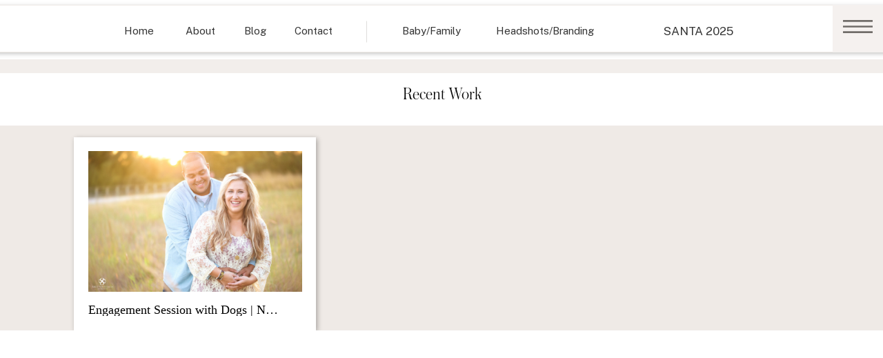

--- FILE ---
content_type: text/html; charset=UTF-8
request_url: https://smithstudiosphotography.com/blog/tag/engagement-photos-with-dogs/
body_size: 14721
content:
<!DOCTYPE html>
<html lang="en-US" class="d">
<head>
<link rel="stylesheet" type="text/css" href="//lib.showit.co/engine/2.6.1/showit.css" />
<meta name='robots' content='index, follow, max-image-preview:large, max-snippet:-1, max-video-preview:-1' />

            <script data-no-defer="1" data-ezscrex="false" data-cfasync="false" data-pagespeed-no-defer data-cookieconsent="ignore">
                var ctPublicFunctions = {"_ajax_nonce":"341dd60ec4","_rest_nonce":"cce47dc45b","_ajax_url":"\/wp-admin\/admin-ajax.php","_rest_url":"https:\/\/smithstudiosphotography.com\/wp-json\/","data__cookies_type":"native","data__ajax_type":"rest","data__bot_detector_enabled":1,"data__frontend_data_log_enabled":1,"cookiePrefix":"","wprocket_detected":false,"host_url":"smithstudiosphotography.com","text__ee_click_to_select":"Click to select the whole data","text__ee_original_email":"The complete one is","text__ee_got_it":"Got it","text__ee_blocked":"Blocked","text__ee_cannot_connect":"Cannot connect","text__ee_cannot_decode":"Can not decode email. Unknown reason","text__ee_email_decoder":"CleanTalk email decoder","text__ee_wait_for_decoding":"The magic is on the way!","text__ee_decoding_process":"Please wait a few seconds while we decode the contact data."}
            </script>
        
            <script data-no-defer="1" data-ezscrex="false" data-cfasync="false" data-pagespeed-no-defer data-cookieconsent="ignore">
                var ctPublic = {"_ajax_nonce":"341dd60ec4","settings__forms__check_internal":"1","settings__forms__check_external":"0","settings__forms__force_protection":0,"settings__forms__search_test":"0","settings__data__bot_detector_enabled":1,"settings__sfw__anti_crawler":0,"blog_home":"https:\/\/smithstudiosphotography.com\/","pixel__setting":"3","pixel__enabled":false,"pixel__url":"https:\/\/moderate9-v4.cleantalk.org\/pixel\/040de7f43de0963c292f0e05dab5c1f3.gif","data__email_check_before_post":"1","data__email_check_exist_post":1,"data__cookies_type":"native","data__key_is_ok":true,"data__visible_fields_required":true,"wl_brandname":"Anti-Spam by CleanTalk","wl_brandname_short":"CleanTalk","ct_checkjs_key":1972142119,"emailEncoderPassKey":"70351f71b1c4d2f3fb98c47809e1db6a","bot_detector_forms_excluded":"W10=","advancedCacheExists":false,"varnishCacheExists":false,"wc_ajax_add_to_cart":false}
            </script>
        
	<!-- This site is optimized with the Yoast SEO plugin v26.3 - https://yoast.com/wordpress/plugins/seo/ -->
	<title>engagement photos with dogs Archives - Smith Studios Photography- Blog</title>
	<link rel="canonical" href="https://smithstudiosphotography.com/blog/tag/engagement-photos-with-dogs/" />
	<meta property="og:locale" content="en_US" />
	<meta property="og:type" content="article" />
	<meta property="og:title" content="engagement photos with dogs Archives - Smith Studios Photography- Blog" />
	<meta property="og:url" content="https://smithstudiosphotography.com/blog/tag/engagement-photos-with-dogs/" />
	<meta property="og:site_name" content="Smith Studios Photography- Blog" />
	<meta name="twitter:card" content="summary_large_image" />
	<script type="application/ld+json" class="yoast-schema-graph">{"@context":"https://schema.org","@graph":[{"@type":"CollectionPage","@id":"https://smithstudiosphotography.com/blog/tag/engagement-photos-with-dogs/","url":"https://smithstudiosphotography.com/blog/tag/engagement-photos-with-dogs/","name":"engagement photos with dogs Archives - Smith Studios Photography- Blog","isPartOf":{"@id":"https://smithstudiosphotography.com/#website"},"primaryImageOfPage":{"@id":"https://smithstudiosphotography.com/blog/tag/engagement-photos-with-dogs/#primaryimage"},"image":{"@id":"https://smithstudiosphotography.com/blog/tag/engagement-photos-with-dogs/#primaryimage"},"thumbnailUrl":"https://smithstudiosphotography.com/wp-content/uploads/sites/444/2015/10/auntitled-23b.jpg","breadcrumb":{"@id":"https://smithstudiosphotography.com/blog/tag/engagement-photos-with-dogs/#breadcrumb"},"inLanguage":"en-US"},{"@type":"ImageObject","inLanguage":"en-US","@id":"https://smithstudiosphotography.com/blog/tag/engagement-photos-with-dogs/#primaryimage","url":"https://smithstudiosphotography.com/wp-content/uploads/sites/444/2015/10/auntitled-23b.jpg","contentUrl":"https://smithstudiosphotography.com/wp-content/uploads/sites/444/2015/10/auntitled-23b.jpg","width":2000,"height":1333},{"@type":"BreadcrumbList","@id":"https://smithstudiosphotography.com/blog/tag/engagement-photos-with-dogs/#breadcrumb","itemListElement":[{"@type":"ListItem","position":1,"name":"Home","item":"https://smithstudiosphotography.com/"},{"@type":"ListItem","position":2,"name":"engagement photos with dogs"}]},{"@type":"WebSite","@id":"https://smithstudiosphotography.com/#website","url":"https://smithstudiosphotography.com/","name":"Smith Studios Photography- Blog","description":"","publisher":{"@id":"https://smithstudiosphotography.com/#organization"},"potentialAction":[{"@type":"SearchAction","target":{"@type":"EntryPoint","urlTemplate":"https://smithstudiosphotography.com/?s={search_term_string}"},"query-input":{"@type":"PropertyValueSpecification","valueRequired":true,"valueName":"search_term_string"}}],"inLanguage":"en-US"},{"@type":"Organization","@id":"https://smithstudiosphotography.com/#organization","name":"Smith Studios Photography- Blog","url":"https://smithstudiosphotography.com/","logo":{"@type":"ImageObject","inLanguage":"en-US","@id":"https://smithstudiosphotography.com/#/schema/logo/image/","url":"https://smithstudiosphotography.com/wp-content/uploads/sites/444/2024/10/Logo.png","contentUrl":"https://smithstudiosphotography.com/wp-content/uploads/sites/444/2024/10/Logo.png","width":508,"height":427,"caption":"Smith Studios Photography- Blog"},"image":{"@id":"https://smithstudiosphotography.com/#/schema/logo/image/"},"sameAs":["https://www.facebook.com/smithstudiosphotography","https://www.instagram.com/ambersmithstudios"]}]}</script>
	<!-- / Yoast SEO plugin. -->


<link rel='dns-prefetch' href='//fd.cleantalk.org' />
<link rel="alternate" type="application/rss+xml" title="Smith Studios Photography- Blog &raquo; Feed" href="https://smithstudiosphotography.com/feed/" />
<link rel="alternate" type="application/rss+xml" title="Smith Studios Photography- Blog &raquo; Comments Feed" href="https://smithstudiosphotography.com/comments/feed/" />
<link rel="alternate" type="application/rss+xml" title="Smith Studios Photography- Blog &raquo; engagement photos with dogs Tag Feed" href="https://smithstudiosphotography.com/blog/tag/engagement-photos-with-dogs/feed/" />
<script type="text/javascript">
/* <![CDATA[ */
window._wpemojiSettings = {"baseUrl":"https:\/\/s.w.org\/images\/core\/emoji\/16.0.1\/72x72\/","ext":".png","svgUrl":"https:\/\/s.w.org\/images\/core\/emoji\/16.0.1\/svg\/","svgExt":".svg","source":{"concatemoji":"https:\/\/smithstudiosphotography.com\/wp-includes\/js\/wp-emoji-release.min.js?ver=6.8.3"}};
/*! This file is auto-generated */
!function(s,n){var o,i,e;function c(e){try{var t={supportTests:e,timestamp:(new Date).valueOf()};sessionStorage.setItem(o,JSON.stringify(t))}catch(e){}}function p(e,t,n){e.clearRect(0,0,e.canvas.width,e.canvas.height),e.fillText(t,0,0);var t=new Uint32Array(e.getImageData(0,0,e.canvas.width,e.canvas.height).data),a=(e.clearRect(0,0,e.canvas.width,e.canvas.height),e.fillText(n,0,0),new Uint32Array(e.getImageData(0,0,e.canvas.width,e.canvas.height).data));return t.every(function(e,t){return e===a[t]})}function u(e,t){e.clearRect(0,0,e.canvas.width,e.canvas.height),e.fillText(t,0,0);for(var n=e.getImageData(16,16,1,1),a=0;a<n.data.length;a++)if(0!==n.data[a])return!1;return!0}function f(e,t,n,a){switch(t){case"flag":return n(e,"\ud83c\udff3\ufe0f\u200d\u26a7\ufe0f","\ud83c\udff3\ufe0f\u200b\u26a7\ufe0f")?!1:!n(e,"\ud83c\udde8\ud83c\uddf6","\ud83c\udde8\u200b\ud83c\uddf6")&&!n(e,"\ud83c\udff4\udb40\udc67\udb40\udc62\udb40\udc65\udb40\udc6e\udb40\udc67\udb40\udc7f","\ud83c\udff4\u200b\udb40\udc67\u200b\udb40\udc62\u200b\udb40\udc65\u200b\udb40\udc6e\u200b\udb40\udc67\u200b\udb40\udc7f");case"emoji":return!a(e,"\ud83e\udedf")}return!1}function g(e,t,n,a){var r="undefined"!=typeof WorkerGlobalScope&&self instanceof WorkerGlobalScope?new OffscreenCanvas(300,150):s.createElement("canvas"),o=r.getContext("2d",{willReadFrequently:!0}),i=(o.textBaseline="top",o.font="600 32px Arial",{});return e.forEach(function(e){i[e]=t(o,e,n,a)}),i}function t(e){var t=s.createElement("script");t.src=e,t.defer=!0,s.head.appendChild(t)}"undefined"!=typeof Promise&&(o="wpEmojiSettingsSupports",i=["flag","emoji"],n.supports={everything:!0,everythingExceptFlag:!0},e=new Promise(function(e){s.addEventListener("DOMContentLoaded",e,{once:!0})}),new Promise(function(t){var n=function(){try{var e=JSON.parse(sessionStorage.getItem(o));if("object"==typeof e&&"number"==typeof e.timestamp&&(new Date).valueOf()<e.timestamp+604800&&"object"==typeof e.supportTests)return e.supportTests}catch(e){}return null}();if(!n){if("undefined"!=typeof Worker&&"undefined"!=typeof OffscreenCanvas&&"undefined"!=typeof URL&&URL.createObjectURL&&"undefined"!=typeof Blob)try{var e="postMessage("+g.toString()+"("+[JSON.stringify(i),f.toString(),p.toString(),u.toString()].join(",")+"));",a=new Blob([e],{type:"text/javascript"}),r=new Worker(URL.createObjectURL(a),{name:"wpTestEmojiSupports"});return void(r.onmessage=function(e){c(n=e.data),r.terminate(),t(n)})}catch(e){}c(n=g(i,f,p,u))}t(n)}).then(function(e){for(var t in e)n.supports[t]=e[t],n.supports.everything=n.supports.everything&&n.supports[t],"flag"!==t&&(n.supports.everythingExceptFlag=n.supports.everythingExceptFlag&&n.supports[t]);n.supports.everythingExceptFlag=n.supports.everythingExceptFlag&&!n.supports.flag,n.DOMReady=!1,n.readyCallback=function(){n.DOMReady=!0}}).then(function(){return e}).then(function(){var e;n.supports.everything||(n.readyCallback(),(e=n.source||{}).concatemoji?t(e.concatemoji):e.wpemoji&&e.twemoji&&(t(e.twemoji),t(e.wpemoji)))}))}((window,document),window._wpemojiSettings);
/* ]]> */
</script>
<style id='wp-emoji-styles-inline-css' type='text/css'>

	img.wp-smiley, img.emoji {
		display: inline !important;
		border: none !important;
		box-shadow: none !important;
		height: 1em !important;
		width: 1em !important;
		margin: 0 0.07em !important;
		vertical-align: -0.1em !important;
		background: none !important;
		padding: 0 !important;
	}
</style>
<link rel='stylesheet' id='wp-block-library-css' href='https://smithstudiosphotography.com/wp-includes/css/dist/block-library/style.min.css?ver=6.8.3' type='text/css' media='all' />
<style id='classic-theme-styles-inline-css' type='text/css'>
/*! This file is auto-generated */
.wp-block-button__link{color:#fff;background-color:#32373c;border-radius:9999px;box-shadow:none;text-decoration:none;padding:calc(.667em + 2px) calc(1.333em + 2px);font-size:1.125em}.wp-block-file__button{background:#32373c;color:#fff;text-decoration:none}
</style>
<style id='global-styles-inline-css' type='text/css'>
:root{--wp--preset--aspect-ratio--square: 1;--wp--preset--aspect-ratio--4-3: 4/3;--wp--preset--aspect-ratio--3-4: 3/4;--wp--preset--aspect-ratio--3-2: 3/2;--wp--preset--aspect-ratio--2-3: 2/3;--wp--preset--aspect-ratio--16-9: 16/9;--wp--preset--aspect-ratio--9-16: 9/16;--wp--preset--color--black: #000000;--wp--preset--color--cyan-bluish-gray: #abb8c3;--wp--preset--color--white: #ffffff;--wp--preset--color--pale-pink: #f78da7;--wp--preset--color--vivid-red: #cf2e2e;--wp--preset--color--luminous-vivid-orange: #ff6900;--wp--preset--color--luminous-vivid-amber: #fcb900;--wp--preset--color--light-green-cyan: #7bdcb5;--wp--preset--color--vivid-green-cyan: #00d084;--wp--preset--color--pale-cyan-blue: #8ed1fc;--wp--preset--color--vivid-cyan-blue: #0693e3;--wp--preset--color--vivid-purple: #9b51e0;--wp--preset--gradient--vivid-cyan-blue-to-vivid-purple: linear-gradient(135deg,rgba(6,147,227,1) 0%,rgb(155,81,224) 100%);--wp--preset--gradient--light-green-cyan-to-vivid-green-cyan: linear-gradient(135deg,rgb(122,220,180) 0%,rgb(0,208,130) 100%);--wp--preset--gradient--luminous-vivid-amber-to-luminous-vivid-orange: linear-gradient(135deg,rgba(252,185,0,1) 0%,rgba(255,105,0,1) 100%);--wp--preset--gradient--luminous-vivid-orange-to-vivid-red: linear-gradient(135deg,rgba(255,105,0,1) 0%,rgb(207,46,46) 100%);--wp--preset--gradient--very-light-gray-to-cyan-bluish-gray: linear-gradient(135deg,rgb(238,238,238) 0%,rgb(169,184,195) 100%);--wp--preset--gradient--cool-to-warm-spectrum: linear-gradient(135deg,rgb(74,234,220) 0%,rgb(151,120,209) 20%,rgb(207,42,186) 40%,rgb(238,44,130) 60%,rgb(251,105,98) 80%,rgb(254,248,76) 100%);--wp--preset--gradient--blush-light-purple: linear-gradient(135deg,rgb(255,206,236) 0%,rgb(152,150,240) 100%);--wp--preset--gradient--blush-bordeaux: linear-gradient(135deg,rgb(254,205,165) 0%,rgb(254,45,45) 50%,rgb(107,0,62) 100%);--wp--preset--gradient--luminous-dusk: linear-gradient(135deg,rgb(255,203,112) 0%,rgb(199,81,192) 50%,rgb(65,88,208) 100%);--wp--preset--gradient--pale-ocean: linear-gradient(135deg,rgb(255,245,203) 0%,rgb(182,227,212) 50%,rgb(51,167,181) 100%);--wp--preset--gradient--electric-grass: linear-gradient(135deg,rgb(202,248,128) 0%,rgb(113,206,126) 100%);--wp--preset--gradient--midnight: linear-gradient(135deg,rgb(2,3,129) 0%,rgb(40,116,252) 100%);--wp--preset--font-size--small: 13px;--wp--preset--font-size--medium: 20px;--wp--preset--font-size--large: 36px;--wp--preset--font-size--x-large: 42px;--wp--preset--spacing--20: 0.44rem;--wp--preset--spacing--30: 0.67rem;--wp--preset--spacing--40: 1rem;--wp--preset--spacing--50: 1.5rem;--wp--preset--spacing--60: 2.25rem;--wp--preset--spacing--70: 3.38rem;--wp--preset--spacing--80: 5.06rem;--wp--preset--shadow--natural: 6px 6px 9px rgba(0, 0, 0, 0.2);--wp--preset--shadow--deep: 12px 12px 50px rgba(0, 0, 0, 0.4);--wp--preset--shadow--sharp: 6px 6px 0px rgba(0, 0, 0, 0.2);--wp--preset--shadow--outlined: 6px 6px 0px -3px rgba(255, 255, 255, 1), 6px 6px rgba(0, 0, 0, 1);--wp--preset--shadow--crisp: 6px 6px 0px rgba(0, 0, 0, 1);}:where(.is-layout-flex){gap: 0.5em;}:where(.is-layout-grid){gap: 0.5em;}body .is-layout-flex{display: flex;}.is-layout-flex{flex-wrap: wrap;align-items: center;}.is-layout-flex > :is(*, div){margin: 0;}body .is-layout-grid{display: grid;}.is-layout-grid > :is(*, div){margin: 0;}:where(.wp-block-columns.is-layout-flex){gap: 2em;}:where(.wp-block-columns.is-layout-grid){gap: 2em;}:where(.wp-block-post-template.is-layout-flex){gap: 1.25em;}:where(.wp-block-post-template.is-layout-grid){gap: 1.25em;}.has-black-color{color: var(--wp--preset--color--black) !important;}.has-cyan-bluish-gray-color{color: var(--wp--preset--color--cyan-bluish-gray) !important;}.has-white-color{color: var(--wp--preset--color--white) !important;}.has-pale-pink-color{color: var(--wp--preset--color--pale-pink) !important;}.has-vivid-red-color{color: var(--wp--preset--color--vivid-red) !important;}.has-luminous-vivid-orange-color{color: var(--wp--preset--color--luminous-vivid-orange) !important;}.has-luminous-vivid-amber-color{color: var(--wp--preset--color--luminous-vivid-amber) !important;}.has-light-green-cyan-color{color: var(--wp--preset--color--light-green-cyan) !important;}.has-vivid-green-cyan-color{color: var(--wp--preset--color--vivid-green-cyan) !important;}.has-pale-cyan-blue-color{color: var(--wp--preset--color--pale-cyan-blue) !important;}.has-vivid-cyan-blue-color{color: var(--wp--preset--color--vivid-cyan-blue) !important;}.has-vivid-purple-color{color: var(--wp--preset--color--vivid-purple) !important;}.has-black-background-color{background-color: var(--wp--preset--color--black) !important;}.has-cyan-bluish-gray-background-color{background-color: var(--wp--preset--color--cyan-bluish-gray) !important;}.has-white-background-color{background-color: var(--wp--preset--color--white) !important;}.has-pale-pink-background-color{background-color: var(--wp--preset--color--pale-pink) !important;}.has-vivid-red-background-color{background-color: var(--wp--preset--color--vivid-red) !important;}.has-luminous-vivid-orange-background-color{background-color: var(--wp--preset--color--luminous-vivid-orange) !important;}.has-luminous-vivid-amber-background-color{background-color: var(--wp--preset--color--luminous-vivid-amber) !important;}.has-light-green-cyan-background-color{background-color: var(--wp--preset--color--light-green-cyan) !important;}.has-vivid-green-cyan-background-color{background-color: var(--wp--preset--color--vivid-green-cyan) !important;}.has-pale-cyan-blue-background-color{background-color: var(--wp--preset--color--pale-cyan-blue) !important;}.has-vivid-cyan-blue-background-color{background-color: var(--wp--preset--color--vivid-cyan-blue) !important;}.has-vivid-purple-background-color{background-color: var(--wp--preset--color--vivid-purple) !important;}.has-black-border-color{border-color: var(--wp--preset--color--black) !important;}.has-cyan-bluish-gray-border-color{border-color: var(--wp--preset--color--cyan-bluish-gray) !important;}.has-white-border-color{border-color: var(--wp--preset--color--white) !important;}.has-pale-pink-border-color{border-color: var(--wp--preset--color--pale-pink) !important;}.has-vivid-red-border-color{border-color: var(--wp--preset--color--vivid-red) !important;}.has-luminous-vivid-orange-border-color{border-color: var(--wp--preset--color--luminous-vivid-orange) !important;}.has-luminous-vivid-amber-border-color{border-color: var(--wp--preset--color--luminous-vivid-amber) !important;}.has-light-green-cyan-border-color{border-color: var(--wp--preset--color--light-green-cyan) !important;}.has-vivid-green-cyan-border-color{border-color: var(--wp--preset--color--vivid-green-cyan) !important;}.has-pale-cyan-blue-border-color{border-color: var(--wp--preset--color--pale-cyan-blue) !important;}.has-vivid-cyan-blue-border-color{border-color: var(--wp--preset--color--vivid-cyan-blue) !important;}.has-vivid-purple-border-color{border-color: var(--wp--preset--color--vivid-purple) !important;}.has-vivid-cyan-blue-to-vivid-purple-gradient-background{background: var(--wp--preset--gradient--vivid-cyan-blue-to-vivid-purple) !important;}.has-light-green-cyan-to-vivid-green-cyan-gradient-background{background: var(--wp--preset--gradient--light-green-cyan-to-vivid-green-cyan) !important;}.has-luminous-vivid-amber-to-luminous-vivid-orange-gradient-background{background: var(--wp--preset--gradient--luminous-vivid-amber-to-luminous-vivid-orange) !important;}.has-luminous-vivid-orange-to-vivid-red-gradient-background{background: var(--wp--preset--gradient--luminous-vivid-orange-to-vivid-red) !important;}.has-very-light-gray-to-cyan-bluish-gray-gradient-background{background: var(--wp--preset--gradient--very-light-gray-to-cyan-bluish-gray) !important;}.has-cool-to-warm-spectrum-gradient-background{background: var(--wp--preset--gradient--cool-to-warm-spectrum) !important;}.has-blush-light-purple-gradient-background{background: var(--wp--preset--gradient--blush-light-purple) !important;}.has-blush-bordeaux-gradient-background{background: var(--wp--preset--gradient--blush-bordeaux) !important;}.has-luminous-dusk-gradient-background{background: var(--wp--preset--gradient--luminous-dusk) !important;}.has-pale-ocean-gradient-background{background: var(--wp--preset--gradient--pale-ocean) !important;}.has-electric-grass-gradient-background{background: var(--wp--preset--gradient--electric-grass) !important;}.has-midnight-gradient-background{background: var(--wp--preset--gradient--midnight) !important;}.has-small-font-size{font-size: var(--wp--preset--font-size--small) !important;}.has-medium-font-size{font-size: var(--wp--preset--font-size--medium) !important;}.has-large-font-size{font-size: var(--wp--preset--font-size--large) !important;}.has-x-large-font-size{font-size: var(--wp--preset--font-size--x-large) !important;}
:where(.wp-block-post-template.is-layout-flex){gap: 1.25em;}:where(.wp-block-post-template.is-layout-grid){gap: 1.25em;}
:where(.wp-block-columns.is-layout-flex){gap: 2em;}:where(.wp-block-columns.is-layout-grid){gap: 2em;}
:root :where(.wp-block-pullquote){font-size: 1.5em;line-height: 1.6;}
</style>
<link rel='stylesheet' id='cleantalk-public-css-css' href='https://smithstudiosphotography.com/wp-content/plugins/cleantalk-spam-protect/css/cleantalk-public.min.css?ver=6.67_1762445250' type='text/css' media='all' />
<link rel='stylesheet' id='cleantalk-email-decoder-css-css' href='https://smithstudiosphotography.com/wp-content/plugins/cleantalk-spam-protect/css/cleantalk-email-decoder.min.css?ver=6.67_1762445250' type='text/css' media='all' />
<script type="text/javascript" src="https://smithstudiosphotography.com/wp-content/plugins/cleantalk-spam-protect/js/apbct-public-bundle_int-protection.min.js?ver=6.67_1762445250" id="apbct-public-bundle_int-protection.min-js-js"></script>
<script type="text/javascript" src="https://fd.cleantalk.org/ct-bot-detector-wrapper.js?ver=6.67" id="ct_bot_detector-js" defer="defer" data-wp-strategy="defer"></script>
<script type="text/javascript" src="https://smithstudiosphotography.com/wp-includes/js/jquery/jquery.min.js?ver=3.7.1" id="jquery-core-js"></script>
<script type="text/javascript" src="https://smithstudiosphotography.com/wp-includes/js/jquery/jquery-migrate.min.js?ver=3.4.1" id="jquery-migrate-js"></script>
<script type="text/javascript" src="https://smithstudiosphotography.com/wp-content/plugins/showit/public/js/showit.js?ver=1762364691" id="si-script-js"></script>
<link rel="https://api.w.org/" href="https://smithstudiosphotography.com/wp-json/" /><link rel="alternate" title="JSON" type="application/json" href="https://smithstudiosphotography.com/wp-json/wp/v2/tags/76" /><link rel="EditURI" type="application/rsd+xml" title="RSD" href="https://smithstudiosphotography.com/xmlrpc.php?rsd" />
		<script type="text/javascript" async defer data-pin-color="red"  data-pin-hover="true"
			src="https://smithstudiosphotography.com/wp-content/plugins/pinterest-pin-it-button-on-image-hover-and-post/js/pinit.js"></script>
		<style type="text/css">.recentcomments a{display:inline !important;padding:0 !important;margin:0 !important;}</style>
<meta charset="UTF-8" />
<meta name="viewport" content="width=device-width, initial-scale=1" />
<link rel="preconnect" href="https://static.showit.co" />

<link rel="preconnect" href="https://fonts.googleapis.com">
<link rel="preconnect" href="https://fonts.gstatic.com" crossorigin>
<link href="https://fonts.googleapis.com/css?family=Public+Sans:regular|Baskervville:regular|Public+Sans:300" rel="stylesheet" type="text/css"/>
<style>
@font-face{font-family:AustinAUSTINlight;src:url('//static.showit.co/file/QlB90LwJeu8gW4BY-UgE-w/59084/austin-light-trial-bf662b0bb2d983a.woff');}
@font-face{font-family:brooklyn normal;src:url('//static.showit.co/file/tr0uSIbgj8aZNbbFUJhgBw/59084/brooklyn-normal-1.woff');}
</style>
<script id="init_data" type="application/json">
{"mobile":{"w":320},"desktop":{"w":1200,"defaultTrIn":{"type":"fade"},"defaultTrOut":{"type":"fade"},"bgFillType":"color","bgColor":"#000000:0"},"sid":"tklir_mjq4gwxgnckubqtw","break":768,"assetURL":"//static.showit.co","contactFormId":"59084/155473","cfAction":"aHR0cHM6Ly9jbGllbnRzZXJ2aWNlLnNob3dpdC5jby9jb250YWN0Zm9ybQ==","sgAction":"aHR0cHM6Ly9jbGllbnRzZXJ2aWNlLnNob3dpdC5jby9zb2NpYWxncmlk","blockData":[{"slug":"header","visible":"a","states":[{"d":{"bgFillType":"color","bgColor":"#000000:0","bgMediaType":"none"},"m":{"bgFillType":"color","bgColor":"#000000:0","bgMediaType":"none"},"slug":"view-1"},{"d":{"bgFillType":"color","bgMediaType":"none"},"m":{"bgFillType":"color","bgMediaType":"none"},"slug":"view-2"}],"d":{"h":86,"w":1200,"locking":{"scrollOffset":1},"bgFillType":"color","bgColor":"colors-7","bgMediaType":"none"},"m":{"h":65,"w":320,"locking":{"side":"st","scrollOffset":1},"stateTrIn":{"type":"none"},"stateTrOut":{"type":"none"},"bgFillType":"color","bgColor":"colors-7","bgMediaType":"none"},"stateTrans":[{},{}]},{"slug":"journal-intro","visible":"a","states":[],"d":{"h":95,"w":1200,"bgFillType":"color","bgColor":"#FFFFFF","bgMediaType":"none"},"m":{"h":83,"w":320,"bgFillType":"color","bgColor":"#FFFFFF","bgMediaType":"none"}},{"slug":"end-post-loop","visible":"a","states":[],"d":{"h":1,"w":1200,"bgFillType":"color","bgColor":"#FFFFFF","bgMediaType":"none"},"m":{"h":1,"w":320,"bgFillType":"color","bgColor":"#FFFFFF","bgMediaType":"none"}},{"slug":"mobile-nav","visible":"m","states":[],"d":{"h":200,"w":1200,"bgFillType":"color","bgColor":"colors-7","bgMediaType":"none"},"m":{"h":491,"w":320,"locking":{"side":"t"},"nature":"wH","stateTrIn":{"type":"none"},"stateTrOut":{"type":"none"},"bgFillType":"color","bgColor":"colors-7","bgMediaType":"none"}},{"slug":"posts","visible":"a","states":[{"d":{"bgFillType":"color","bgColor":"#000000:0","bgMediaType":"none"},"m":{"bgFillType":"color","bgColor":"#000000:0","bgMediaType":"none"},"slug":"post-1"},{"d":{"bgFillType":"color","bgColor":"#000000:0","bgMediaType":"none"},"m":{"bgFillType":"color","bgColor":"#000000:0","bgMediaType":"none"},"slug":"post-2"},{"d":{"bgFillType":"color","bgColor":"#000000:0","bgMediaType":"none"},"m":{"bgFillType":"color","bgColor":"#000000:0","bgMediaType":"none"},"slug":"post-3"}],"d":{"h":297,"w":1200,"bgFillType":"color","bgColor":"colors-6","bgMediaType":"none"},"m":{"h":896,"w":320,"bgFillType":"color","bgColor":"colors-6","bgMediaType":"none"},"stateTrans":[{},{},{}]}],"elementData":[{"type":"simple","visible":"a","id":"header_view-1_0","blockId":"header","m":{"x":0,"y":0,"w":320,"h":61,"a":0},"d":{"x":-106,"y":7,"w":1413,"h":69,"a":0,"lockH":"s"}},{"type":"text","visible":"d","id":"header_view-1_1","blockId":"header","m":{"x":122,"y":18,"w":76,"h":14,"a":0},"d":{"x":223,"y":37,"w":54,"h":16,"a":0}},{"type":"graphic","visible":"m","id":"header_view-1_2","blockId":"header","m":{"x":-14,"y":7,"w":319,"h":74,"a":0},"d":{"x":310,"y":57,"w":581,"h":105,"a":0},"c":{"key":"7Jf1jYq3DG8gSp95NuL-RQ/59084/pink_scrpit_font_initial_logo_1.png","aspect_ratio":1}},{"type":"simple","visible":"a","id":"header_view-1_3","blockId":"header","m":{"x":278,"y":0,"w":42,"h":61,"a":0},"d":{"x":1127,"y":7,"w":73,"h":69,"a":0,"lockH":"r"},"pc":[{"type":"hide","block":"header"}]},{"type":"icon","visible":"a","id":"header_view-1_4","blockId":"header","m":{"x":285,"y":14,"w":28,"h":29,"a":0},"d":{"x":1142,"y":7,"w":43,"h":63,"a":0,"lockH":"r"}},{"type":"graphic","visible":"m","id":"header_view-1_5","blockId":"header","m":{"x":128,"y":10,"w":35,"h":41,"a":0},"d":{"x":555,"y":23,"w":90,"h":93,"a":0,"o":10},"c":{"key":"tDLesb_vSCKYs6pjzKsbPg/59084/newslogo.jpg","aspect_ratio":0.79134}},{"type":"text","visible":"d","id":"header_view-1_10","blockId":"header","m":{"x":122,"y":18,"w":75.60000000000001,"h":14,"a":0},"d":{"x":309,"y":37,"w":41,"h":16,"a":0}},{"type":"text","visible":"d","id":"header_view-1_11","blockId":"header","m":{"x":122,"y":18,"w":75.60000000000001,"h":14,"a":0},"d":{"x":382,"y":37,"w":65,"h":16,"a":0}},{"type":"text","visible":"d","id":"header_view-1_12","blockId":"header","m":{"x":122,"y":18,"w":75.60000000000001,"h":14,"a":0},"d":{"x":532,"y":37,"w":106,"h":16,"a":0}},{"type":"text","visible":"d","id":"header_view-1_13","blockId":"header","m":{"x":122,"y":18,"w":75.60000000000001,"h":14,"a":0},"d":{"x":666,"y":37,"w":168,"h":16,"a":0}},{"type":"text","visible":"d","id":"header_view-1_14","blockId":"header","m":{"x":122,"y":18,"w":75.60000000000001,"h":14,"a":0},"d":{"x":862,"y":37,"w":220,"h":16,"a":0}},{"type":"line","visible":"d","id":"header_view-1_15","blockId":"header","m":{"x":48,"y":31,"w":224,"h":3,"a":0},"d":{"x":476,"y":45,"w":31,"h":1,"a":90}},{"type":"text","visible":"d","id":"header_view-1_16","blockId":"header","m":{"x":122,"y":18,"w":75.60000000000001,"h":14,"a":0},"d":{"x":132,"y":37,"w":59,"h":16,"a":0}},{"type":"simple","visible":"a","id":"header_view-2_2","blockId":"header","m":{"x":0,"y":0,"w":320,"h":61,"a":0},"d":{"x":-106,"y":7,"w":1413,"h":69,"a":0,"lockH":"s"}},{"type":"text","visible":"d","id":"header_view-2_3","blockId":"header","m":{"x":122,"y":18,"w":76,"h":14,"a":0},"d":{"x":223,"y":37,"w":54,"h":16,"a":0}},{"type":"graphic","visible":"m","id":"header_view-2_4","blockId":"header","m":{"x":-14,"y":7,"w":319,"h":85,"a":0},"d":{"x":310,"y":57,"w":581,"h":105,"a":0},"c":{"key":"7Jf1jYq3DG8gSp95NuL-RQ/59084/pink_scrpit_font_initial_logo_1.png","aspect_ratio":1}},{"type":"simple","visible":"a","id":"header_view-2_5","blockId":"header","m":{"x":278,"y":0,"w":42,"h":61,"a":0},"d":{"x":1127,"y":7,"w":73,"h":69,"a":0,"lockH":"r"},"pc":[{"type":"hide","block":"header"}]},{"type":"icon","visible":"a","id":"header_view-2_6","blockId":"header","m":{"x":285,"y":14,"w":28,"h":29,"a":0},"d":{"x":1142,"y":7,"w":43,"h":63,"a":0,"lockH":"r"}},{"type":"graphic","visible":"m","id":"header_view-2_7","blockId":"header","m":{"x":128,"y":10,"w":35,"h":41,"a":0},"d":{"x":555,"y":23,"w":90,"h":93,"a":0,"o":10},"c":{"key":"tDLesb_vSCKYs6pjzKsbPg/59084/newslogo.jpg","aspect_ratio":0.79134}},{"type":"text","visible":"d","id":"header_view-2_12","blockId":"header","m":{"x":122,"y":18,"w":75.60000000000001,"h":14,"a":0},"d":{"x":309,"y":37,"w":41,"h":16,"a":0}},{"type":"text","visible":"d","id":"header_view-2_13","blockId":"header","m":{"x":122,"y":18,"w":75.60000000000001,"h":14,"a":0},"d":{"x":382,"y":37,"w":65,"h":16,"a":0}},{"type":"text","visible":"d","id":"header_view-2_14","blockId":"header","m":{"x":122,"y":18,"w":75.60000000000001,"h":14,"a":0},"d":{"x":532,"y":37,"w":106,"h":16,"a":0}},{"type":"text","visible":"d","id":"header_view-2_15","blockId":"header","m":{"x":122,"y":18,"w":75.60000000000001,"h":14,"a":0},"d":{"x":666,"y":37,"w":168,"h":16,"a":0}},{"type":"text","visible":"d","id":"header_view-2_16","blockId":"header","m":{"x":122,"y":18,"w":75.60000000000001,"h":14,"a":0},"d":{"x":862,"y":37,"w":57,"h":16,"a":0}},{"type":"line","visible":"d","id":"header_view-2_17","blockId":"header","m":{"x":48,"y":31,"w":224,"h":3,"a":0},"d":{"x":476,"y":45,"w":31,"h":1,"a":90}},{"type":"text","visible":"d","id":"header_view-2_18","blockId":"header","m":{"x":122,"y":18,"w":75.60000000000001,"h":14,"a":0},"d":{"x":947,"y":37,"w":60,"h":16,"a":0}},{"type":"text","visible":"d","id":"header_view-2_19","blockId":"header","m":{"x":122,"y":18,"w":75.60000000000001,"h":14,"a":0},"d":{"x":132,"y":37,"w":59,"h":16,"a":0}},{"type":"text","visible":"m","id":"header_view-2_20","blockId":"header","m":{"x":99,"y":22,"w":123,"h":12,"a":0},"d":{"x":397,"y":58,"w":406,"h":42,"a":0}},{"type":"simple","visible":"m","id":"header_view-2_21","blockId":"header","m":{"x":0,"y":0,"w":320,"h":652,"a":0},"d":{"x":360,"y":31,"w":480,"h":40.800000000000004,"a":0}},{"type":"icon","visible":"m","id":"header_view-2_22","blockId":"header","m":{"x":273,"y":18,"w":27,"h":35,"a":0},"d":{"x":550,"y":1,"w":100,"h":100,"a":0}},{"type":"icon","visible":"m","id":"header_view-2_23","blockId":"header","m":{"x":23,"y":13,"w":31,"h":36,"a":0,"lockV":"t"},"d":{"x":1161,"y":37,"w":35,"h":35,"a":0}},{"type":"text","visible":"m","id":"header_view-2_24","blockId":"header","m":{"x":54,"y":48,"w":211,"h":36,"a":0},"d":{"x":705,"y":84,"w":52,"h":26,"a":0},"pc":[{"type":"hide","block":"header"}]},{"type":"text","visible":"m","id":"header_view-2_25","blockId":"header","m":{"x":55,"y":84,"w":211,"h":33,"a":0},"d":{"x":705,"y":84,"w":52,"h":26,"a":0},"pc":[{"type":"hide","block":"header"}]},{"type":"text","visible":"m","id":"header_view-2_26","blockId":"header","m":{"x":54,"y":117,"w":211,"h":33,"a":0},"d":{"x":705,"y":84,"w":52,"h":26,"a":0},"pc":[{"type":"hide","block":"header"}]},{"type":"text","visible":"m","id":"header_view-2_27","blockId":"header","m":{"x":55,"y":150,"w":211,"h":37,"a":0},"d":{"x":705,"y":84,"w":52,"h":26,"a":0}},{"type":"text","visible":"m","id":"header_view-2_28","blockId":"header","m":{"x":54,"y":187,"w":211,"h":35,"a":0},"d":{"x":705,"y":84,"w":52,"h":26,"a":0},"pc":[{"type":"hide","block":"header"}]},{"type":"simple","visible":"m","id":"header_view-2_29","blockId":"header","m":{"x":45,"y":545,"w":224,"h":46,"a":0},"d":{"x":360,"y":27,"w":480,"h":36,"a":0}},{"type":"text","visible":"m","id":"header_view-2_30","blockId":"header","m":{"x":52,"y":561,"w":211,"h":14,"a":0},"d":{"x":705,"y":84,"w":52,"h":26,"a":0},"pc":[{"type":"hide","block":"header"}]},{"type":"gallery","visible":"m","id":"header_view-2_31","blockId":"header","m":{"x":53,"y":234,"w":212,"h":133,"a":0},"d":{"x":360,"y":27,"w":480,"h":36,"a":0,"o":100},"imgs":[{"key":"XRkXyZ7TdxzuZaUnJi9NCA/59084/cream_and_red_traditional_old_fashioned_santa_letter_real_estate_flyer_2_copy.jpg","ar":1.85185},{"key":"IDNfwB2qv91um2jGsZ0tyw/59084/as110788copy.jpg","ar":1.5},{"key":"bRA_tEZVYBPBgZ6HlQ9JQQ/59084/as118162copy.jpg","ar":1.49986},{"key":"V66-fJYWMzvC7TYM5wkBQw/59084/as110718copy.jpg","ar":1.49983}],"ch":1,"gal":"simple"},{"type":"group","visible":"a","id":"header_view-2_32","blockId":"header","m":{"x":54,"y":234,"w":212,"h":133,"a":0},"d":{"x":360,"y":27,"w":480,"h":83,"a":0}},{"type":"simple","visible":"m","id":"header_view-2_339WnZjh4_0","blockId":"header","m":{"x":0,"y":0,"w":212,"h":133,"a":0},"d":{"x":0,"y":0,"w":480,"h":36,"a":0,"o":60}},{"type":"text","visible":"m","id":"header_view-2_339WnZjh4_1","blockId":"header","m":{"x":8,"y":48,"w":195,"h":23,"a":0},"d":{"x":345,"y":57,"w":52,"h":26,"a":0}},{"type":"text","visible":"m","id":"header_view-2_339WnZjh4_2","blockId":"header","m":{"x":24,"y":30,"w":167,"h":11,"a":0},"d":{"x":345,"y":57,"w":52,"h":26,"a":0}},{"type":"simple","visible":"m","id":"header_view-2_339WnZjh4_3","blockId":"header","m":{"x":34,"y":85,"w":137,"h":23,"a":0},"d":{"x":0,"y":0,"w":480,"h":36,"a":0}},{"type":"text","visible":"m","id":"header_view-2_339WnZjh4_4","blockId":"header","m":{"x":19,"y":91,"w":167,"h":11,"a":0},"d":{"x":345,"y":57,"w":52,"h":26,"a":0}},{"type":"text","visible":"a","id":"journal-intro_0","blockId":"journal-intro","m":{"x":38,"y":30,"w":261,"h":44,"a":0},"d":{"x":451,"y":36,"w":299,"h":51,"a":0,"lockV":"t"}},{"type":"simple","visible":"d","id":"journal-intro_1","blockId":"journal-intro","m":{"x":48,"y":48,"w":224,"h":224.7,"a":0},"d":{"x":0,"y":0,"w":1200,"h":20,"a":0,"lockH":"s"}},{"type":"icon","visible":"m","id":"mobile-nav_0","blockId":"mobile-nav","m":{"x":23,"y":50,"w":41,"h":57,"a":0,"lockV":"t"},"d":{"x":1161,"y":37,"w":35,"h":35,"a":0},"pc":[{"type":"hide","block":"mobile-nav"}]},{"type":"text","visible":"a","id":"mobile-nav_1","blockId":"mobile-nav","m":{"x":118,"y":203,"w":109,"h":24,"a":0},"d":{"x":715,"y":94,"w":52,"h":26,"a":0},"pc":[{"type":"hide","block":"mobile-nav"}]},{"type":"text","visible":"a","id":"mobile-nav_2","blockId":"mobile-nav","m":{"x":98,"y":165,"w":151,"h":24,"a":0},"d":{"x":715,"y":94,"w":52,"h":26,"a":0},"pc":[{"type":"hide","block":"mobile-nav"}]},{"type":"text","visible":"a","id":"mobile-nav_3","blockId":"mobile-nav","m":{"x":74,"y":129,"w":198,"h":23,"a":0},"d":{"x":725,"y":104,"w":52,"h":26,"a":0},"pc":[{"type":"hide","block":"mobile-nav"}]},{"type":"text","visible":"a","id":"mobile-nav_4","blockId":"mobile-nav","m":{"x":132,"y":92,"w":82,"h":23,"a":0},"d":{"x":705,"y":84,"w":52,"h":26,"a":0},"pc":[{"type":"hide","block":"mobile-nav"}]},{"type":"text","visible":"a","id":"mobile-nav_5","blockId":"mobile-nav","m":{"x":118,"y":239,"w":109,"h":24,"a":0},"d":{"x":715,"y":94,"w":52,"h":26,"a":0},"pc":[{"type":"hide","block":"mobile-nav"}]},{"type":"text","visible":"a","id":"mobile-nav_6","blockId":"mobile-nav","m":{"x":68,"y":276,"w":211,"h":35,"a":0},"d":{"x":715,"y":94,"w":52,"h":26,"a":0},"pc":[{"type":"hide","block":"mobile-nav"}]},{"type":"simple","visible":"a","id":"posts_post-1_0","blockId":"posts","m":{"x":6,"y":15,"w":298,"h":269,"a":0},"d":{"x":67,"y":17,"w":351,"h":280,"a":0}},{"type":"text","visible":"a","id":"posts_post-1_1","blockId":"posts","m":{"x":35,"y":243,"w":241,"h":22,"a":0},"d":{"x":88,"y":257,"w":278,"h":19,"a":0}},{"type":"graphic","visible":"a","id":"posts_post-1_2","blockId":"posts","m":{"x":33,"y":44,"w":244,"h":181,"a":0},"d":{"x":88,"y":37,"w":310,"h":204,"a":0},"c":{"key":"1L0e0n6DTpGjnzqydditoQ/shared/ferncroft_the_buffalo_collective_014.jpg","aspect_ratio":1.49837}},{"type":"simple","visible":"a","id":"posts_post-2_0","blockId":"posts","m":{"x":6,"y":300,"w":298,"h":269,"a":0},"d":{"x":430,"y":17,"w":351,"h":280,"a":0}},{"type":"text","visible":"a","id":"posts_post-2_1","blockId":"posts","m":{"x":35,"y":528,"w":241,"h":22,"a":0},"d":{"x":451,"y":257,"w":278,"h":19,"a":0}},{"type":"graphic","visible":"a","id":"posts_post-2_2","blockId":"posts","m":{"x":33,"y":329,"w":244,"h":181,"a":0},"d":{"x":451,"y":37,"w":310,"h":204,"a":0},"c":{"key":"1L0e0n6DTpGjnzqydditoQ/shared/ferncroft_the_buffalo_collective_014.jpg","aspect_ratio":1.49837}},{"type":"simple","visible":"a","id":"posts_post-3_0","blockId":"posts","m":{"x":6,"y":582,"w":298,"h":269,"a":0},"d":{"x":795,"y":17,"w":351,"h":280,"a":0}},{"type":"text","visible":"a","id":"posts_post-3_1","blockId":"posts","m":{"x":35,"y":810,"w":241,"h":22,"a":0},"d":{"x":825,"y":257,"w":278,"h":19,"a":0}},{"type":"graphic","visible":"a","id":"posts_post-3_2","blockId":"posts","m":{"x":33,"y":611,"w":244,"h":181,"a":0},"d":{"x":816,"y":37,"w":310,"h":204,"a":0},"c":{"key":"1L0e0n6DTpGjnzqydditoQ/shared/ferncroft_the_buffalo_collective_014.jpg","aspect_ratio":1.49837}}]}
</script>
<link
rel="stylesheet"
type="text/css"
href="https://cdnjs.cloudflare.com/ajax/libs/animate.css/3.4.0/animate.min.css"
/>


<script src="//lib.showit.co/engine/2.6.1/showit-lib.min.js"></script>
<script src="//lib.showit.co/engine/2.6.1/showit.min.js"></script>
<script>

function initPage(){

}
</script>

<style id="si-page-css">
html.m {background-color:rgba(0,0,0,0);}
html.d {background-color:rgba(0,0,0,0);}
.d .se:has(.st-primary) {border-radius:10px;box-shadow:2px 2px 6px rgba(51,51,51,0.5);opacity:1;overflow:hidden;}
.d .st-primary {padding:10px 14px 10px 14px;border-width:0px;border-color:rgba(51,51,51,1);background-color:rgba(0,0,0,1);background-image:none;border-radius:inherit;transition-duration:0.5s;}
.d .st-primary span {color:rgba(255,255,255,1);font-family:'Malgon';font-weight:400;font-style:normal;font-size:14px;text-align:center;letter-spacing:0em;line-height:1;transition-duration:0.5s;}
.d .se:has(.st-primary:hover), .d .se:has(.trigger-child-hovers:hover .st-primary) {}
.d .st-primary.se-button:hover, .d .trigger-child-hovers:hover .st-primary.se-button {background-color:rgba(0,0,0,1);background-image:none;transition-property:background-color,background-image;}
.d .st-primary.se-button:hover span, .d .trigger-child-hovers:hover .st-primary.se-button span {}
.m .se:has(.st-primary) {border-radius:10px;box-shadow:2px 2px 6px rgba(51,51,51,0.5);opacity:1;overflow:hidden;}
.m .st-primary {padding:10px 14px 10px 14px;border-width:0px;border-color:rgba(51,51,51,1);background-color:rgba(0,0,0,1);background-image:none;border-radius:inherit;}
.m .st-primary span {color:rgba(255,255,255,1);font-family:'Malgon';font-weight:400;font-style:normal;font-size:10px;text-align:center;letter-spacing:0em;line-height:1;}
.d .se:has(.st-secondary) {border-radius:10px;box-shadow:none;opacity:1;overflow:hidden;}
.d .st-secondary {padding:10px 14px 10px 14px;border-width:2px;border-color:rgba(51,51,51,1);background-color:rgba(0,0,0,0);background-image:none;border-radius:inherit;transition-duration:0.5s;}
.d .st-secondary span {color:rgba(51,51,51,1);font-family:'AustinAUSTINlight';font-weight:400;font-style:normal;font-size:14px;text-align:center;letter-spacing:0em;line-height:1.8;transition-duration:0.5s;}
.d .se:has(.st-secondary:hover), .d .se:has(.trigger-child-hovers:hover .st-secondary) {}
.d .st-secondary.se-button:hover, .d .trigger-child-hovers:hover .st-secondary.se-button {border-color:rgba(51,51,51,0.7);background-color:rgba(0,0,0,0);background-image:none;transition-property:border-color,background-color,background-image;}
.d .st-secondary.se-button:hover span, .d .trigger-child-hovers:hover .st-secondary.se-button span {color:rgba(51,51,51,0.7);transition-property:color;}
.m .se:has(.st-secondary) {border-radius:10px;box-shadow:none;opacity:1;overflow:hidden;}
.m .st-secondary {padding:10px 14px 10px 14px;border-width:2px;border-color:rgba(51,51,51,1);background-color:rgba(0,0,0,0);background-image:none;border-radius:inherit;}
.m .st-secondary span {color:rgba(51,51,51,1);font-family:'AustinAUSTINlight';font-weight:400;font-style:normal;font-size:12px;text-align:center;letter-spacing:0em;line-height:1.8;}
.d .st-d-title,.d .se-wpt h1 {color:rgba(51,51,51,1);text-transform:uppercase;line-height:1.2;letter-spacing:0em;font-size:38px;text-align:center;font-family:'AustinAUSTINlight';font-weight:400;font-style:normal;}
.d .se-wpt h1 {margin-bottom:30px;}
.d .st-d-title.se-rc a {text-decoration:none;color:rgba(51,51,51,1);}
.d .st-d-title.se-rc a:hover {text-decoration:none;color:rgba(239,234,230,1);opacity:0.8;}
.m .st-m-title,.m .se-wpt h1 {color:rgba(51,51,51,1);line-height:1;letter-spacing:0em;font-size:28px;text-align:left;font-family:'AustinAUSTINlight';font-weight:400;font-style:normal;}
.m .se-wpt h1 {margin-bottom:20px;}
.m .st-m-title.se-rc a {color:rgba(51,51,51,1);}
.m .st-m-title.se-rc a:hover {text-decoration:underline;color:rgba(51,51,51,1);opacity:0.8;}
.d .st-d-heading,.d .se-wpt h2 {color:rgba(51,51,51,1);text-transform:uppercase;line-height:1.2;letter-spacing:0em;font-size:16px;text-align:center;font-family:'Public Sans';font-weight:300;font-style:normal;}
.d .se-wpt h2 {margin-bottom:24px;}
.d .st-d-heading.se-rc a {color:rgba(51,51,51,1);}
.d .st-d-heading.se-rc a:hover {text-decoration:none;color:rgba(153,142,132,1);opacity:0.8;}
.m .st-m-heading,.m .se-wpt h2 {color:rgba(51,51,51,1);text-transform:uppercase;line-height:1;letter-spacing:0em;font-size:18px;text-align:center;font-family:'Public Sans';font-weight:300;font-style:normal;}
.m .se-wpt h2 {margin-bottom:20px;}
.m .st-m-heading.se-rc a {color:rgba(51,51,51,1);}
.m .st-m-heading.se-rc a:hover {text-decoration:none;color:rgba(239,234,230,1);opacity:0.8;}
.d .st-d-subheading,.d .se-wpt h3 {color:rgba(51,51,51,1);line-height:1.8;letter-spacing:0em;font-size:14px;text-align:center;font-family:'AustinAUSTINlight';font-weight:400;font-style:normal;}
.d .se-wpt h3 {margin-bottom:18px;}
.d .st-d-subheading.se-rc a {color:rgba(153,142,132,1);}
.d .st-d-subheading.se-rc a:hover {text-decoration:underline;color:rgba(239,234,230,1);opacity:0.8;}
.m .st-m-subheading,.m .se-wpt h3 {color:rgba(51,51,51,1);line-height:1.8;letter-spacing:0em;font-size:12px;text-align:center;font-family:'AustinAUSTINlight';font-weight:400;font-style:normal;}
.m .se-wpt h3 {margin-bottom:18px;}
.m .st-m-subheading.se-rc a {color:rgba(51,51,51,1);}
.m .st-m-subheading.se-rc a:hover {text-decoration:underline;color:rgba(239,234,230,1);opacity:0.8;}
.d .st-d-paragraph {color:rgba(51,51,51,1);line-height:1.8;letter-spacing:0em;font-size:14px;text-align:left;font-family:'Times New Roman';font-weight:400;font-style:normal;}
.d .se-wpt p {margin-bottom:16px;}
.d .st-d-paragraph.se-rc a {color:rgba(56,40,25,1);}
.d .st-d-paragraph.se-rc a:hover {text-decoration:underline;color:rgba(153,142,132,1);opacity:0.8;}
.m .st-m-paragraph {color:rgba(51,51,51,1);line-height:1.8;letter-spacing:0em;font-size:12px;text-align:left;font-family:'Times New Roman';font-weight:400;font-style:normal;}
.m .se-wpt p {margin-bottom:16px;}
.m .st-m-paragraph.se-rc a {color:rgba(56,40,25,1);}
.m .st-m-paragraph.se-rc a:hover {text-decoration:underline;color:rgba(51,51,51,1);opacity:0.8;}
.sib-header {z-index:5;}
.m .sib-header {height:65px;}
.d .sib-header {height:86px;}
.m .sib-header .ss-bg {background-color:rgba(255,255,255,1);}
.d .sib-header .ss-bg {background-color:rgba(255,255,255,1);}
.m .sib-header .sis-header_view-1 {background-color:rgba(0,0,0,0);}
.d .sib-header .sis-header_view-1 {background-color:rgba(0,0,0,0);}
.d .sie-header_view-1_0 {left:-106px;top:7px;width:1413px;height:69px;box-shadow:2px 2px 6px rgba(62,60,58,0.3);}
.m .sie-header_view-1_0 {left:0px;top:0px;width:320px;height:61px;box-shadow:2px 2px 6px rgba(62,60,58,0.3);}
.d .sie-header_view-1_0 .se-simple:hover {}
.m .sie-header_view-1_0 .se-simple:hover {}
.d .sie-header_view-1_0 .se-simple {border-color:rgba(239,234,230,1);border-width:1px;background-color:rgba(255,255,255,1);border-style:solid;border-radius:inherit;}
.m .sie-header_view-1_0 .se-simple {border-color:rgba(239,234,230,1);border-width:1px;background-color:rgba(255,255,255,1);border-style:solid;border-radius:inherit;}
.d .sie-header_view-1_1 {left:223px;top:37px;width:54px;height:16px;}
.m .sie-header_view-1_1 {left:122px;top:18px;width:76px;height:14px;display:none;}
.d .sie-header_view-1_1-text {color:rgba(51,51,51,1);text-transform:none;line-height:1;letter-spacing:0em;font-size:15px;text-align:center;font-family:'Public Sans';font-weight:400;font-style:normal;}
.m .sie-header_view-1_1-text {line-height:1;}
.d .sie-header_view-1_2 {left:310px;top:57px;width:581px;height:105px;display:none;}
.m .sie-header_view-1_2 {left:-14px;top:7px;width:319px;height:74px;}
.d .sie-header_view-1_2 .se-img {background-repeat:no-repeat;background-size:cover;background-position:50% 50%;border-radius:inherit;}
.m .sie-header_view-1_2 .se-img {background-repeat:no-repeat;background-size:cover;background-position:50% 50%;border-radius:inherit;}
.d .sie-header_view-1_3 {left:1127px;top:7px;width:73px;height:69px;}
.m .sie-header_view-1_3 {left:278px;top:0px;width:42px;height:61px;}
.d .sie-header_view-1_3 .se-simple:hover {}
.m .sie-header_view-1_3 .se-simple:hover {}
.d .sie-header_view-1_3 .se-simple {background-color:rgba(245,241,239,1);}
.m .sie-header_view-1_3 .se-simple {background-color:rgba(245,241,239,1);}
.d .sie-header_view-1_4 {left:1142px;top:7px;width:43px;height:63px;}
.m .sie-header_view-1_4 {left:285px;top:14px;width:28px;height:29px;}
.d .sie-header_view-1_4 svg {fill:rgba(113,109,105,1);}
.m .sie-header_view-1_4 svg {fill:rgba(113,109,105,1);}
.d .sie-header_view-1_5 {left:555px;top:23px;width:90px;height:93px;opacity:0.1;display:none;}
.m .sie-header_view-1_5 {left:128px;top:10px;width:35px;height:41px;opacity:0.1;}
.d .sie-header_view-1_5 .se-img {background-repeat:no-repeat;background-size:cover;background-position:50% 50%;border-radius:inherit;}
.m .sie-header_view-1_5 .se-img {background-repeat:no-repeat;background-size:cover;background-position:50% 50%;border-radius:inherit;}
.d .sie-header_view-1_10 {left:309px;top:37px;width:41px;height:16px;}
.m .sie-header_view-1_10 {left:122px;top:18px;width:75.60000000000001px;height:14px;display:none;}
.d .sie-header_view-1_10-text {color:rgba(51,51,51,1);text-transform:none;line-height:1;letter-spacing:0em;font-size:15px;text-align:center;font-family:'Public Sans';font-weight:400;font-style:normal;}
.m .sie-header_view-1_10-text {line-height:1;}
.d .sie-header_view-1_11 {left:382px;top:37px;width:65px;height:16px;}
.m .sie-header_view-1_11 {left:122px;top:18px;width:75.60000000000001px;height:14px;display:none;}
.d .sie-header_view-1_11-text {color:rgba(51,51,51,1);text-transform:none;line-height:1;letter-spacing:0em;font-size:15px;text-align:center;font-family:'Public Sans';font-weight:400;font-style:normal;}
.m .sie-header_view-1_11-text {line-height:1;}
.d .sie-header_view-1_12 {left:532px;top:37px;width:106px;height:16px;}
.m .sie-header_view-1_12 {left:122px;top:18px;width:75.60000000000001px;height:14px;display:none;}
.d .sie-header_view-1_12-text {color:rgba(51,51,51,1);text-transform:none;line-height:1;letter-spacing:0em;font-size:15px;text-align:center;font-family:'Public Sans';font-weight:400;font-style:normal;}
.m .sie-header_view-1_12-text {line-height:1;}
.d .sie-header_view-1_13 {left:666px;top:37px;width:168px;height:16px;}
.m .sie-header_view-1_13 {left:122px;top:18px;width:75.60000000000001px;height:14px;display:none;}
.d .sie-header_view-1_13-text {color:rgba(51,51,51,1);text-transform:none;line-height:1;letter-spacing:0em;font-size:15px;text-align:center;font-family:'Public Sans';font-weight:400;font-style:normal;}
.m .sie-header_view-1_13-text {line-height:1;}
.d .sie-header_view-1_14 {left:862px;top:37px;width:220px;height:16px;}
.m .sie-header_view-1_14 {left:122px;top:18px;width:75.60000000000001px;height:14px;display:none;}
.d .sie-header_view-1_14-text {color:rgba(51,51,51,1);text-transform:none;line-height:1;letter-spacing:0em;font-size:17px;text-align:center;font-family:'Public Sans';font-weight:400;font-style:normal;}
.m .sie-header_view-1_14-text {line-height:1;}
.d .sie-header_view-1_15 {left:476px;top:45px;width:31px;height:1px;}
.m .sie-header_view-1_15 {left:48px;top:31px;width:224px;height:1px;display:none;}
.se-line {width:auto;height:auto;}
.sie-header_view-1_15 svg {vertical-align:top;overflow:visible;pointer-events:none;box-sizing:content-box;}
.m .sie-header_view-1_15 svg {stroke:rgba(223,222,219,1);transform:scaleX(1);padding:0.5px;height:1px;width:224px;}
.d .sie-header_view-1_15 svg {stroke:rgba(223,222,219,1);transform:scaleX(1);padding:0.5px;height:31px;width:0px;}
.m .sie-header_view-1_15 line {stroke-linecap:butt;stroke-width:1;stroke-dasharray:none;pointer-events:all;}
.d .sie-header_view-1_15 line {stroke-linecap:butt;stroke-width:1;stroke-dasharray:none;pointer-events:all;}
.d .sie-header_view-1_16 {left:132px;top:37px;width:59px;height:16px;}
.m .sie-header_view-1_16 {left:122px;top:18px;width:75.60000000000001px;height:14px;display:none;}
.d .sie-header_view-1_16-text {color:rgba(51,51,51,1);text-transform:none;line-height:1;letter-spacing:0em;font-size:15px;text-align:center;font-family:'Public Sans';font-weight:400;font-style:normal;}
.m .sie-header_view-1_16-text {line-height:1;}
.m .sib-header .sis-header_view-2 {background-color:transparent;}
.d .sib-header .sis-header_view-2 {background-color:transparent;}
.d .sie-header_view-2_2 {left:-106px;top:7px;width:1413px;height:69px;box-shadow:2px 2px 6px rgba(62,60,58,0.3);}
.m .sie-header_view-2_2 {left:0px;top:0px;width:320px;height:61px;box-shadow:2px 2px 6px rgba(62,60,58,0.3);}
.d .sie-header_view-2_2 .se-simple:hover {}
.m .sie-header_view-2_2 .se-simple:hover {}
.d .sie-header_view-2_2 .se-simple {border-color:rgba(239,234,230,1);border-width:1px;background-color:rgba(255,255,255,1);border-style:solid;border-radius:inherit;}
.m .sie-header_view-2_2 .se-simple {border-color:rgba(239,234,230,1);border-width:1px;background-color:rgba(255,255,255,1);border-style:solid;border-radius:inherit;}
.d .sie-header_view-2_3 {left:223px;top:37px;width:54px;height:16px;}
.m .sie-header_view-2_3 {left:122px;top:18px;width:76px;height:14px;display:none;}
.d .sie-header_view-2_3-text {color:rgba(51,51,51,1);text-transform:none;line-height:1;letter-spacing:0em;font-size:15px;text-align:center;font-family:'Public Sans';font-weight:400;font-style:normal;}
.m .sie-header_view-2_3-text {line-height:1;}
.d .sie-header_view-2_4 {left:310px;top:57px;width:581px;height:105px;display:none;}
.m .sie-header_view-2_4 {left:-14px;top:7px;width:319px;height:85px;}
.d .sie-header_view-2_4 .se-img {background-repeat:no-repeat;background-size:cover;background-position:50% 50%;border-radius:inherit;}
.m .sie-header_view-2_4 .se-img {background-repeat:no-repeat;background-size:cover;background-position:50% 50%;border-radius:inherit;}
.d .sie-header_view-2_5 {left:1127px;top:7px;width:73px;height:69px;}
.m .sie-header_view-2_5 {left:278px;top:0px;width:42px;height:61px;}
.d .sie-header_view-2_5 .se-simple:hover {}
.m .sie-header_view-2_5 .se-simple:hover {}
.d .sie-header_view-2_5 .se-simple {background-color:rgba(245,242,239,1);}
.m .sie-header_view-2_5 .se-simple {background-color:rgba(245,242,239,1);}
.d .sie-header_view-2_6 {left:1142px;top:7px;width:43px;height:63px;}
.m .sie-header_view-2_6 {left:285px;top:14px;width:28px;height:29px;}
.d .sie-header_view-2_6 svg {fill:rgba(113,109,105,1);}
.m .sie-header_view-2_6 svg {fill:rgba(113,109,105,1);}
.d .sie-header_view-2_7 {left:555px;top:23px;width:90px;height:93px;opacity:0.1;display:none;}
.m .sie-header_view-2_7 {left:128px;top:10px;width:35px;height:41px;opacity:0.1;}
.d .sie-header_view-2_7 .se-img {background-repeat:no-repeat;background-size:cover;background-position:50% 50%;border-radius:inherit;}
.m .sie-header_view-2_7 .se-img {background-repeat:no-repeat;background-size:cover;background-position:50% 50%;border-radius:inherit;}
.d .sie-header_view-2_12 {left:309px;top:37px;width:41px;height:16px;}
.m .sie-header_view-2_12 {left:122px;top:18px;width:75.60000000000001px;height:14px;display:none;}
.d .sie-header_view-2_12-text {color:rgba(51,51,51,1);text-transform:none;line-height:1;letter-spacing:0em;font-size:15px;text-align:center;font-family:'Public Sans';font-weight:400;font-style:normal;}
.m .sie-header_view-2_12-text {line-height:1;}
.d .sie-header_view-2_13 {left:382px;top:37px;width:65px;height:16px;}
.m .sie-header_view-2_13 {left:122px;top:18px;width:75.60000000000001px;height:14px;display:none;}
.d .sie-header_view-2_13-text {color:rgba(51,51,51,1);text-transform:none;line-height:1;letter-spacing:0em;font-size:15px;text-align:center;font-family:'Public Sans';font-weight:400;font-style:normal;}
.m .sie-header_view-2_13-text {line-height:1;}
.d .sie-header_view-2_14 {left:532px;top:37px;width:106px;height:16px;}
.m .sie-header_view-2_14 {left:122px;top:18px;width:75.60000000000001px;height:14px;display:none;}
.d .sie-header_view-2_14-text {color:rgba(51,51,51,1);text-transform:none;line-height:1;letter-spacing:0em;font-size:15px;text-align:center;font-family:'Public Sans';font-weight:400;font-style:normal;}
.m .sie-header_view-2_14-text {line-height:1;}
.d .sie-header_view-2_15 {left:666px;top:37px;width:168px;height:16px;}
.m .sie-header_view-2_15 {left:122px;top:18px;width:75.60000000000001px;height:14px;display:none;}
.d .sie-header_view-2_15-text {color:rgba(51,51,51,1);text-transform:none;line-height:1;letter-spacing:0em;font-size:15px;text-align:center;font-family:'Public Sans';font-weight:400;font-style:normal;}
.m .sie-header_view-2_15-text {line-height:1;}
.d .sie-header_view-2_16 {left:862px;top:37px;width:57px;height:16px;}
.m .sie-header_view-2_16 {left:122px;top:18px;width:75.60000000000001px;height:14px;display:none;}
.d .sie-header_view-2_16-text {color:rgba(51,51,51,1);text-transform:none;line-height:1;letter-spacing:0em;font-size:15px;text-align:center;font-family:'Public Sans';font-weight:400;font-style:normal;}
.m .sie-header_view-2_16-text {line-height:1;}
.d .sie-header_view-2_17 {left:476px;top:45px;width:31px;height:1px;}
.m .sie-header_view-2_17 {left:48px;top:31px;width:224px;height:1px;display:none;}
.sie-header_view-2_17 svg {vertical-align:top;overflow:visible;pointer-events:none;box-sizing:content-box;}
.m .sie-header_view-2_17 svg {stroke:rgba(223,222,219,1);transform:scaleX(1);padding:0.5px;height:1px;width:224px;}
.d .sie-header_view-2_17 svg {stroke:rgba(223,222,219,1);transform:scaleX(1);padding:0.5px;height:31px;width:0px;}
.m .sie-header_view-2_17 line {stroke-linecap:butt;stroke-width:1;stroke-dasharray:none;pointer-events:all;}
.d .sie-header_view-2_17 line {stroke-linecap:butt;stroke-width:1;stroke-dasharray:none;pointer-events:all;}
.d .sie-header_view-2_18 {left:947px;top:37px;width:60px;height:16px;}
.m .sie-header_view-2_18 {left:122px;top:18px;width:75.60000000000001px;height:14px;display:none;}
.d .sie-header_view-2_18-text {color:rgba(51,51,51,1);text-transform:none;line-height:1;letter-spacing:0em;font-size:15px;text-align:center;font-family:'Public Sans';font-weight:400;font-style:normal;}
.m .sie-header_view-2_18-text {line-height:1;}
.d .sie-header_view-2_19 {left:132px;top:37px;width:59px;height:16px;}
.m .sie-header_view-2_19 {left:122px;top:18px;width:75.60000000000001px;height:14px;display:none;}
.d .sie-header_view-2_19-text {color:rgba(51,51,51,1);text-transform:none;line-height:1;letter-spacing:0em;font-size:15px;text-align:center;font-family:'Public Sans';font-weight:400;font-style:normal;}
.m .sie-header_view-2_19-text {line-height:1;}
.d .sie-header_view-2_20 {left:397px;top:58px;width:406px;height:42px;display:none;}
.m .sie-header_view-2_20 {left:99px;top:22px;width:123px;height:12px;}
.d .sie-header_view-2_20-text {letter-spacing:0.2em;font-size:28px;}
.m .sie-header_view-2_20-text {color:rgba(105,105,105,1);letter-spacing:0.1em;font-size:13px;text-align:center;}
.d .sie-header_view-2_21 {left:360px;top:31px;width:480px;height:40.800000000000004px;box-shadow:2px 2px 16px rgba(0,0,0,0.5);display:none;}
.m .sie-header_view-2_21 {left:0px;top:0px;width:320px;height:652px;box-shadow:2px 2px 16px rgba(0,0,0,0.5);}
.d .sie-header_view-2_21 .se-simple:hover {}
.m .sie-header_view-2_21 .se-simple:hover {}
.d .sie-header_view-2_21 .se-simple {background-color:rgba(51,51,51,1);}
.m .sie-header_view-2_21 .se-simple {background-color:rgba(255,255,255,1);}
.d .sie-header_view-2_22 {left:550px;top:1px;width:100px;height:100px;display:none;}
.m .sie-header_view-2_22 {left:273px;top:18px;width:27px;height:35px;}
.d .sie-header_view-2_22 svg {fill:rgba(113,109,105,1);}
.m .sie-header_view-2_22 svg {fill:rgba(113,109,105,1);}
.d .sie-header_view-2_23 {left:1161px;top:37px;width:35px;height:35px;display:none;}
.m .sie-header_view-2_23 {left:23px;top:13px;width:31px;height:36px;}
.d .sie-header_view-2_23 svg {fill:rgba(113,109,105,1);}
.m .sie-header_view-2_23 svg {fill:rgba(113,109,105,1);}
.d .sie-header_view-2_24 {left:705px;top:84px;width:52px;height:26px;display:none;}
.m .sie-header_view-2_24 {left:54px;top:48px;width:211px;height:36px;}
.m .sie-header_view-2_24-text {color:rgba(0,0,0,1);text-transform:none;line-height:2;font-size:18px;font-family:'AustinAUSTINlight';font-weight:400;font-style:normal;}
.d .sie-header_view-2_25 {left:705px;top:84px;width:52px;height:26px;display:none;}
.m .sie-header_view-2_25 {left:55px;top:84px;width:211px;height:33px;}
.m .sie-header_view-2_25-text {color:rgba(0,0,0,1);text-transform:none;line-height:2;font-size:18px;font-family:'AustinAUSTINlight';font-weight:400;font-style:normal;}
.d .sie-header_view-2_26 {left:705px;top:84px;width:52px;height:26px;display:none;}
.m .sie-header_view-2_26 {left:54px;top:117px;width:211px;height:33px;}
.m .sie-header_view-2_26-text {color:rgba(0,0,0,1);text-transform:none;line-height:2;font-size:18px;font-family:'AustinAUSTINlight';font-weight:400;font-style:normal;}
.d .sie-header_view-2_27 {left:705px;top:84px;width:52px;height:26px;display:none;}
.m .sie-header_view-2_27 {left:55px;top:150px;width:211px;height:37px;}
.m .sie-header_view-2_27-text {color:rgba(0,0,0,1);text-transform:none;line-height:2;font-size:18px;font-family:'AustinAUSTINlight';font-weight:400;font-style:normal;}
.d .sie-header_view-2_28 {left:705px;top:84px;width:52px;height:26px;display:none;}
.m .sie-header_view-2_28 {left:54px;top:187px;width:211px;height:35px;}
.m .sie-header_view-2_28-text {color:rgba(0,0,0,1);text-transform:none;line-height:2;font-size:18px;font-family:'AustinAUSTINlight';font-weight:400;font-style:normal;}
.d .sie-header_view-2_29 {left:360px;top:27px;width:480px;height:36px;border-radius:100px;display:none;}
.m .sie-header_view-2_29 {left:45px;top:545px;width:224px;height:46px;border-radius:100px;}
.d .sie-header_view-2_29 .se-simple:hover {}
.m .sie-header_view-2_29 .se-simple:hover {}
.d .sie-header_view-2_29 .se-simple {background-color:rgba(153,136,113,1);border-radius:inherit;}
.m .sie-header_view-2_29 .se-simple {background-color:rgba(153,136,113,1);border-radius:inherit;}
.d .sie-header_view-2_30 {left:705px;top:84px;width:52px;height:26px;display:none;}
.m .sie-header_view-2_30 {left:52px;top:561px;width:211px;height:14px;}
.m .sie-header_view-2_30-text {color:rgba(255,255,255,1);text-transform:none;line-height:1;letter-spacing:0.1em;font-size:13px;font-family:'brooklyn normal';font-weight:400;font-style:normal;}
.d .sie-header_view-2_31 {left:360px;top:27px;width:480px;height:36px;opacity:1;border-radius:10px;display:none;}
.m .sie-header_view-2_31 {left:53px;top:234px;width:212px;height:133px;opacity:1;border-radius:10px;}
.sie-header_view-2_31 img {border:none;}
.d .sie-header_view-2_31 .se-img {background-repeat:no-repeat;background-size:cover;background-position:50% 50%;}
.m .sie-header_view-2_31 .se-img {background-repeat:no-repeat;background-size:cover;background-position:50% 50%;}
.d .sie-header_view-2_32 {left:360px;top:27px;width:480px;height:83px;}
.m .sie-header_view-2_32 {left:54px;top:234px;width:212px;height:133px;}
.d .sie-header_view-2_339WnZjh4_0 {left:0px;top:0px;width:480px;height:36px;opacity:0.6;border-radius:10px;display:none;}
.m .sie-header_view-2_339WnZjh4_0 {left:0px;top:0px;width:212px;height:133px;opacity:0.6;border-radius:10px;}
.d .339WnZjh4:hover .sie-header_view-2_339WnZjh4_0 .se-simple {}
.m .339WnZjh4:hover .sie-header_view-2_339WnZjh4_0 .se-simple {}
.d .sie-header_view-2_339WnZjh4_0 .se-simple {background-color:rgba(25,21,15,1);border-radius:inherit;}
.m .sie-header_view-2_339WnZjh4_0 .se-simple {background-color:rgba(25,21,15,1);border-radius:inherit;}
.d .sie-header_view-2_339WnZjh4_1 {left:345px;top:57px;width:52px;height:26px;text-shadow:12px 2px 46px rgba(0,0,0,1);display:none;}
.m .sie-header_view-2_339WnZjh4_1 {left:8px;top:48px;width:195px;height:23px;text-shadow:12px 2px 46px rgba(0,0,0,1);}
.m .sie-header_view-2_339WnZjh4_1-text {color:rgba(255,255,255,1);text-transform:none;line-height:1;font-size:16px;font-family:'AustinAUSTINlight';font-weight:400;font-style:normal;}
.d .sie-header_view-2_339WnZjh4_2 {left:345px;top:57px;width:52px;height:26px;text-shadow:2px 2px 100px rgba(255,255,255,1);display:none;}
.m .sie-header_view-2_339WnZjh4_2 {left:24px;top:30px;width:167px;height:11px;text-shadow:2px 2px 100px rgba(255,255,255,1);}
.m .sie-header_view-2_339WnZjh4_2-text {color:rgba(255,255,255,1);text-transform:none;line-height:1;letter-spacing:0.1em;font-size:9px;font-family:'brooklyn normal';font-weight:400;font-style:normal;}
.d .sie-header_view-2_339WnZjh4_3 {left:0px;top:0px;width:480px;height:36px;border-radius:100px;display:none;}
.m .sie-header_view-2_339WnZjh4_3 {left:34px;top:85px;width:137px;height:23px;border-radius:100px;}
.d .339WnZjh4:hover .sie-header_view-2_339WnZjh4_3 .se-simple {}
.m .339WnZjh4:hover .sie-header_view-2_339WnZjh4_3 .se-simple {}
.d .sie-header_view-2_339WnZjh4_3 .se-simple {background-color:rgba(255,255,255,1);border-radius:inherit;}
.m .sie-header_view-2_339WnZjh4_3 .se-simple {background-color:rgba(255,255,255,1);border-radius:inherit;}
.d .sie-header_view-2_339WnZjh4_4 {left:345px;top:57px;width:52px;height:26px;display:none;}
.m .sie-header_view-2_339WnZjh4_4 {left:19px;top:91px;width:167px;height:11px;}
.m .sie-header_view-2_339WnZjh4_4-text {color:rgba(154,137,113,1);text-transform:none;line-height:1;letter-spacing:0.1em;font-size:9px;font-family:'brooklyn normal';font-weight:400;font-style:normal;}
.m .sib-journal-intro {height:83px;}
.d .sib-journal-intro {height:95px;}
.m .sib-journal-intro .ss-bg {background-color:rgba(255,255,255,1);}
.d .sib-journal-intro .ss-bg {background-color:rgba(255,255,255,1);}
.d .sie-journal-intro_0 {left:451px;top:36px;width:299px;height:51px;}
.m .sie-journal-intro_0 {left:38px;top:30px;width:261px;height:44px;}
.d .sie-journal-intro_0-text {color:rgba(0,0,0,1);text-transform:none;letter-spacing:0em;font-size:25px;text-align:center;font-family:'AustinAUSTINlight';font-weight:400;font-style:normal;}
.m .sie-journal-intro_0-text {color:rgba(51,51,51,1);text-transform:none;font-size:25px;text-align:center;font-family:'Baskervville';font-weight:400;font-style:normal;}
.d .sie-journal-intro_1 {left:0px;top:0px;width:1200px;height:20px;}
.m .sie-journal-intro_1 {left:48px;top:48px;width:224px;height:224.7px;display:none;}
.d .sie-journal-intro_1 .se-simple:hover {}
.m .sie-journal-intro_1 .se-simple:hover {}
.d .sie-journal-intro_1 .se-simple {background-color:rgba(239,234,230,0.8);}
.m .sie-journal-intro_1 .se-simple {background-color:rgba(51,51,51,1);}
.m .sib-end-post-loop {height:1px;}
.d .sib-end-post-loop {height:1px;}
.m .sib-end-post-loop .ss-bg {background-color:rgba(255,255,255,1);}
.d .sib-end-post-loop .ss-bg {background-color:rgba(255,255,255,1);}
.sib-mobile-nav {z-index:10;}
.m .sib-mobile-nav {height:491px;display:none;}
.d .sib-mobile-nav {height:200px;display:none;}
.m .sib-mobile-nav .ss-bg {background-color:rgba(255,255,255,1);}
.d .sib-mobile-nav .ss-bg {background-color:rgba(255,255,255,1);}
.m .sib-mobile-nav.sb-nm-wH .sc {height:491px;}
.d .sie-mobile-nav_0 {left:1161px;top:37px;width:35px;height:35px;display:none;}
.m .sie-mobile-nav_0 {left:23px;top:50px;width:41px;height:57px;}
.d .sie-mobile-nav_0 svg {fill:rgba(113,109,105,1);}
.m .sie-mobile-nav_0 svg {fill:rgba(113,109,105,1);}
.d .sie-mobile-nav_1 {left:715px;top:94px;width:52px;height:26px;}
.m .sie-mobile-nav_1 {left:118px;top:203px;width:109px;height:24px;}
.m .sie-mobile-nav_1-text {font-size:14px;}
.d .sie-mobile-nav_2 {left:715px;top:94px;width:52px;height:26px;}
.m .sie-mobile-nav_2 {left:98px;top:165px;width:151px;height:24px;}
.m .sie-mobile-nav_2-text {font-size:14px;}
.d .sie-mobile-nav_3 {left:725px;top:104px;width:52px;height:26px;}
.m .sie-mobile-nav_3 {left:74px;top:129px;width:198px;height:23px;}
.m .sie-mobile-nav_3-text {font-size:14px;}
.d .sie-mobile-nav_4 {left:705px;top:84px;width:52px;height:26px;}
.m .sie-mobile-nav_4 {left:132px;top:92px;width:82px;height:23px;}
.m .sie-mobile-nav_4-text {font-size:14px;}
.d .sie-mobile-nav_5 {left:715px;top:94px;width:52px;height:26px;}
.m .sie-mobile-nav_5 {left:118px;top:239px;width:109px;height:24px;}
.m .sie-mobile-nav_5-text {font-size:14px;}
.d .sie-mobile-nav_6 {left:715px;top:94px;width:52px;height:26px;}
.m .sie-mobile-nav_6 {left:68px;top:276px;width:211px;height:35px;}
.m .sie-mobile-nav_6-text {font-size:14px;}
.m .sib-posts {height:896px;}
.d .sib-posts {height:297px;}
.m .sib-posts .ss-bg {background-color:rgba(239,234,230,1);}
.d .sib-posts .ss-bg {background-color:rgba(239,234,230,1);}
.m .sib-posts .sis-posts_post-1 {background-color:rgba(0,0,0,0);}
.d .sib-posts .sis-posts_post-1 {background-color:rgba(0,0,0,0);}
.d .sie-posts_post-1_0 {left:67px;top:17px;width:351px;height:280px;box-shadow:2px 2px 7px rgba(0,0,0,0.3);}
.m .sie-posts_post-1_0 {left:6px;top:15px;width:298px;height:269px;box-shadow:2px 2px 7px rgba(0,0,0,0.3);}
.d .sie-posts_post-1_0 .se-simple:hover {}
.m .sie-posts_post-1_0 .se-simple:hover {}
.d .sie-posts_post-1_0 .se-simple {background-color:rgba(255,255,255,1);}
.m .sie-posts_post-1_0 .se-simple {background-color:rgba(255,255,255,1);}
.d .sie-posts_post-1_1 {left:88px;top:257px;width:278px;height:19px;}
.m .sie-posts_post-1_1 {left:35px;top:243px;width:241px;height:22px;}
.d .sie-posts_post-1_1-text {color:rgba(0,0,0,1);text-transform:none;font-size:18px;text-align:left;font-family:'Times New Roman';font-weight:400;font-style:normal;overflow:hidden;text-overflow:ellipsis;white-space:nowrap;}
.m .sie-posts_post-1_1-text {color:rgba(0,0,0,1);text-transform:none;font-size:18px;text-align:left;font-family:'Times New Roman';font-weight:400;font-style:normal;overflow:hidden;text-overflow:ellipsis;white-space:nowrap;}
.d .sie-posts_post-1_2 {left:88px;top:37px;width:310px;height:204px;}
.m .sie-posts_post-1_2 {left:33px;top:44px;width:244px;height:181px;}
.d .sie-posts_post-1_2 .se-img img {object-fit: cover;object-position: 50% 50%;border-radius: inherit;height: 100%;width: 100%;}
.m .sie-posts_post-1_2 .se-img img {object-fit: cover;object-position: 50% 50%;border-radius: inherit;height: 100%;width: 100%;}
.m .sib-posts .sis-posts_post-2 {background-color:rgba(0,0,0,0);}
.d .sib-posts .sis-posts_post-2 {background-color:rgba(0,0,0,0);}
.d .sie-posts_post-2_0 {left:430px;top:17px;width:351px;height:280px;box-shadow:2px 2px 7px rgba(0,0,0,0.3);}
.m .sie-posts_post-2_0 {left:6px;top:300px;width:298px;height:269px;box-shadow:2px 2px 7px rgba(0,0,0,0.3);}
.d .sie-posts_post-2_0 .se-simple:hover {}
.m .sie-posts_post-2_0 .se-simple:hover {}
.d .sie-posts_post-2_0 .se-simple {background-color:rgba(255,255,255,1);}
.m .sie-posts_post-2_0 .se-simple {background-color:rgba(255,255,255,1);}
.d .sie-posts_post-2_1 {left:451px;top:257px;width:278px;height:19px;}
.m .sie-posts_post-2_1 {left:35px;top:528px;width:241px;height:22px;}
.d .sie-posts_post-2_1-text {color:rgba(0,0,0,1);text-transform:none;font-size:18px;text-align:left;font-family:'Times New Roman';font-weight:400;font-style:normal;overflow:hidden;text-overflow:ellipsis;white-space:nowrap;}
.m .sie-posts_post-2_1-text {color:rgba(0,0,0,1);text-transform:none;font-size:18px;text-align:left;font-family:'Times New Roman';font-weight:400;font-style:normal;overflow:hidden;text-overflow:ellipsis;white-space:nowrap;}
.d .sie-posts_post-2_2 {left:451px;top:37px;width:310px;height:204px;}
.m .sie-posts_post-2_2 {left:33px;top:329px;width:244px;height:181px;}
.d .sie-posts_post-2_2 .se-img img {object-fit: cover;object-position: 50% 50%;border-radius: inherit;height: 100%;width: 100%;}
.m .sie-posts_post-2_2 .se-img img {object-fit: cover;object-position: 50% 50%;border-radius: inherit;height: 100%;width: 100%;}
.m .sib-posts .sis-posts_post-3 {background-color:rgba(0,0,0,0);}
.d .sib-posts .sis-posts_post-3 {background-color:rgba(0,0,0,0);}
.d .sie-posts_post-3_0 {left:795px;top:17px;width:351px;height:280px;box-shadow:2px 2px 7px rgba(0,0,0,0.3);}
.m .sie-posts_post-3_0 {left:6px;top:582px;width:298px;height:269px;box-shadow:2px 2px 7px rgba(0,0,0,0.3);}
.d .sie-posts_post-3_0 .se-simple:hover {}
.m .sie-posts_post-3_0 .se-simple:hover {}
.d .sie-posts_post-3_0 .se-simple {background-color:rgba(255,255,255,1);}
.m .sie-posts_post-3_0 .se-simple {background-color:rgba(255,255,255,1);}
.d .sie-posts_post-3_1 {left:825px;top:257px;width:278px;height:19px;}
.m .sie-posts_post-3_1 {left:35px;top:810px;width:241px;height:22px;}
.d .sie-posts_post-3_1-text {color:rgba(0,0,0,1);text-transform:none;font-size:18px;text-align:left;font-family:'Times New Roman';font-weight:400;font-style:normal;overflow:hidden;text-overflow:ellipsis;white-space:nowrap;}
.m .sie-posts_post-3_1-text {color:rgba(0,0,0,1);text-transform:none;font-size:18px;text-align:left;font-family:'Times New Roman';font-weight:400;font-style:normal;overflow:hidden;text-overflow:ellipsis;white-space:nowrap;}
.d .sie-posts_post-3_2 {left:816px;top:37px;width:310px;height:204px;}
.m .sie-posts_post-3_2 {left:33px;top:611px;width:244px;height:181px;}
.d .sie-posts_post-3_2 .se-img img {object-fit: cover;object-position: 50% 50%;border-radius: inherit;height: 100%;width: 100%;}
.m .sie-posts_post-3_2 .se-img img {object-fit: cover;object-position: 50% 50%;border-radius: inherit;height: 100%;width: 100%;}

</style>
<!-- Default Statcounter code for Blog
https://smithstudiosphotography.com/blog -->
<script type="text/javascript">
var sc_project=12524024;
var sc_invisible=1;
var sc_security="221a3888";
</script>
<script type="text/javascript" src="https://www.statcounter.com/counter/counter.js" async=""></script>
<noscript><div class="statcounter"><a title="Web Analytics" href="https://statcounter.com/" target="_blank"><img class="statcounter" src="https://c.statcounter.com/12524024/0/221a3888/1/" alt="Web Analytics"></a></div></noscript>
<!-- End of Statcounter Code -->
<!-- Global site tag (gtag.js) - Google Analytics -->
<script async src="https://www.googletagmanager.com/gtag/js?id=271329071"></script>
<script>
window.dataLayer = window.dataLayer || [];
function gtag(){dataLayer.push(arguments);}
gtag('js', new Date());
gtag('config', '271329071');
</script>

</head>
<body class="archive tag tag-engagement-photos-with-dogs tag-76 wp-embed-responsive wp-theme-showit wp-child-theme-showit">

<div id="si-sp" class="sp" data-wp-ver="2.9.3"><div id="header" data-bid="header" class="sb sib-header sb-lm"><div class="ss-s ss-bg"><div class="sc" style="width:1200px"></div></div><div id="header_view-1" class="ss sis-header_view-1 sactive"><div class="sc"><div data-sid="header_view-1_0" class="sie-header_view-1_0 se"><div class="se-simple"></div></div><a href="/meet-us" target="_self" class="sie-header_view-1_1 se" data-sid="header_view-1_1"><nav class="se-t sie-header_view-1_1-text st-m-paragraph st-d-paragraph">About</nav></a><div data-sid="header_view-1_2" class="sie-header_view-1_2 se"><div style="width:100%;height:100%" data-img="header_view-1_2" class="se-img se-gr slzy"></div><noscript><img src="//static.showit.co/800/7Jf1jYq3DG8gSp95NuL-RQ/59084/pink_scrpit_font_initial_logo_1.png" class="se-img" alt="" title="Pink Scrpit Font Initial Logo (1)"/></noscript></div><a href="#/" target="_self" class="sie-header_view-1_3 se se-pc se-sl se-stl" data-sid="header_view-1_3" data-scrollto="#header" data-state="header|1|0|0"><div class="se-simple"></div></a><a href="#/" target="_self" class="sie-header_view-1_4 se se-sl se-stl" data-sid="header_view-1_4" data-scrollto="#header" data-state="header|1|0|0"><div class="se-icon"><svg xmlns="http://www.w3.org/2000/svg" viewbox="0 0 512 512"><path d="M0 144h512v32H0zM0 240h512v32H0zM0 336h512v32H0z"/></svg></div></a><a href="/weddings-4" target="_self" class="sie-header_view-1_5 se" data-sid="header_view-1_5"><div style="width:100%;height:100%" data-img="header_view-1_5" class="se-img se-gr slzy"></div><noscript><img src="//static.showit.co/200/tDLesb_vSCKYs6pjzKsbPg/59084/newslogo.jpg" class="se-img" alt="" title="newslogo"/></noscript></a><a href="#/" target="_self" class="sie-header_view-1_10 se" data-sid="header_view-1_10"><nav class="se-t sie-header_view-1_10-text st-m-paragraph st-d-paragraph">Blog</nav></a><a href="/contact" target="_self" class="sie-header_view-1_11 se" data-sid="header_view-1_11"><nav class="se-t sie-header_view-1_11-text st-m-paragraph st-d-paragraph">Contact</nav></a><a href="/babyfamily" target="_self" class="sie-header_view-1_12 se" data-sid="header_view-1_12"><nav class="se-t sie-header_view-1_12-text st-m-paragraph st-d-paragraph">Baby/Family</nav></a><a href="/branding-headshots" target="_self" class="sie-header_view-1_13 se" data-sid="header_view-1_13"><nav class="se-t sie-header_view-1_13-text st-m-paragraph st-d-paragraph">Headshots/Branding</nav></a><a href="/santa2025" target="_self" class="sie-header_view-1_14 se" data-sid="header_view-1_14"><nav class="se-t sie-header_view-1_14-text st-m-paragraph st-d-paragraph">SANTA 2025</nav></a><div data-sid="header_view-1_15" class="sie-header_view-1_15 se"><svg class="se-line"><line  data-d-strokelinecap="butt" data-d-linestyle="solid" data-d-thickness="1" data-d-rotatedwidth="0" data-d-rotatedheight="31" data-d-widthoffset="15.5" data-d-heightoffset="15.5" data-d-isround="false" data-d-rotation="90" data-d-roundedsolid="false" data-d-dotted="false" data-d-length="31" data-d-mirrorline="false" data-d-dashwidth="21" data-d-spacing="15" data-d-dasharrayvalue="none" data-m-strokelinecap="butt" data-m-linestyle="solid" data-m-thickness="1" data-m-rotatedwidth="224" data-m-rotatedheight="0" data-m-widthoffset="0" data-m-heightoffset="0" data-m-isround="false" data-m-rotation="0" data-m-roundedsolid="false" data-m-dotted="false" data-m-length="224" data-m-mirrorline="false" data-m-dashwidth="21" data-m-spacing="15" data-m-dasharrayvalue="none" x1="0" y1="0" x2="100%" y2="100%" /></svg></div><a href="/" target="_self" class="sie-header_view-1_16 se" data-sid="header_view-1_16"><nav class="se-t sie-header_view-1_16-text st-m-paragraph st-d-paragraph"><span style="font-family: inherit; font-size: inherit; font-style: inherit; font-variant-ligatures: inherit; font-variant-caps: inherit; font-weight: inherit; letter-spacing: 0em;">Home</span><br></nav></a></div></div><div id="header_view-2" class="ss sis-header_view-2"><div class="sc"><div data-sid="header_view-2_2" class="sie-header_view-2_2 se"><div class="se-simple"></div></div><a href="/meet-us" target="_self" class="sie-header_view-2_3 se" data-sid="header_view-2_3"><nav class="se-t sie-header_view-2_3-text st-m-paragraph st-d-paragraph">About</nav></a><div data-sid="header_view-2_4" class="sie-header_view-2_4 se"><div style="width:100%;height:100%" data-img="header_view-2_4" class="se-img se-gr slzy"></div><noscript><img src="//static.showit.co/800/7Jf1jYq3DG8gSp95NuL-RQ/59084/pink_scrpit_font_initial_logo_1.png" class="se-img" alt="" title="Pink Scrpit Font Initial Logo (1)"/></noscript></div><a href="#/" target="_self" class="sie-header_view-2_5 se se-pc se-sl se-stl" data-sid="header_view-2_5" data-scrollto="#header" data-state="header|1|0|0"><div class="se-simple"></div></a><a href="#/" target="_self" class="sie-header_view-2_6 se se-sl se-stl" data-sid="header_view-2_6" data-scrollto="#header" data-state="header|1|0|0"><div class="se-icon"><svg xmlns="http://www.w3.org/2000/svg" viewbox="0 0 512 512"><path d="M0 144h512v32H0zM0 240h512v32H0zM0 336h512v32H0z"/></svg></div></a><a href="/weddings-4" target="_self" class="sie-header_view-2_7 se" data-sid="header_view-2_7"><div style="width:100%;height:100%" data-img="header_view-2_7" class="se-img se-gr slzy"></div><noscript><img src="//static.showit.co/200/tDLesb_vSCKYs6pjzKsbPg/59084/newslogo.jpg" class="se-img" alt="" title="newslogo"/></noscript></a><a href="#/" target="_self" class="sie-header_view-2_12 se" data-sid="header_view-2_12"><nav class="se-t sie-header_view-2_12-text st-m-paragraph st-d-paragraph">Blog</nav></a><a href="/contact" target="_self" class="sie-header_view-2_13 se" data-sid="header_view-2_13"><nav class="se-t sie-header_view-2_13-text st-m-paragraph st-d-paragraph">Contact</nav></a><a href="/babyfamily" target="_self" class="sie-header_view-2_14 se" data-sid="header_view-2_14"><nav class="se-t sie-header_view-2_14-text st-m-paragraph st-d-paragraph">Baby/Family</nav></a><a href="/babyfamily" target="_self" class="sie-header_view-2_15 se" data-sid="header_view-2_15"><nav class="se-t sie-header_view-2_15-text st-m-paragraph st-d-paragraph">Headshots/Branding</nav></a><a href="/dance" target="_self" class="sie-header_view-2_16 se" data-sid="header_view-2_16"><nav class="se-t sie-header_view-2_16-text st-m-paragraph st-d-paragraph">Dance</nav></a><div data-sid="header_view-2_17" class="sie-header_view-2_17 se"><svg class="se-line"><line  data-d-strokelinecap="butt" data-d-linestyle="solid" data-d-thickness="1" data-d-rotatedwidth="0" data-d-rotatedheight="31" data-d-widthoffset="15.5" data-d-heightoffset="15.5" data-d-isround="false" data-d-rotation="90" data-d-roundedsolid="false" data-d-dotted="false" data-d-length="31" data-d-mirrorline="false" data-d-dashwidth="21" data-d-spacing="15" data-d-dasharrayvalue="none" data-m-strokelinecap="butt" data-m-linestyle="solid" data-m-thickness="1" data-m-rotatedwidth="224" data-m-rotatedheight="0" data-m-widthoffset="0" data-m-heightoffset="0" data-m-isround="false" data-m-rotation="0" data-m-roundedsolid="false" data-m-dotted="false" data-m-length="224" data-m-mirrorline="false" data-m-dashwidth="21" data-m-spacing="15" data-m-dasharrayvalue="none" x1="0" y1="0" x2="100%" y2="100%" /></svg></div><a href="/babyfamily" target="_self" class="sie-header_view-2_18 se" data-sid="header_view-2_18"><nav class="se-t sie-header_view-2_18-text st-m-paragraph st-d-paragraph">Sports</nav></a><a href="/" target="_self" class="sie-header_view-2_19 se" data-sid="header_view-2_19"><nav class="se-t sie-header_view-2_19-text st-m-paragraph st-d-paragraph"><span style="font-family: inherit; font-size: inherit; font-style: inherit; font-variant-ligatures: inherit; font-variant-caps: inherit; font-weight: inherit; letter-spacing: 0em;">Home</span><br></nav></a><a href="/santa-2023" target="_self" class="sie-header_view-2_20 se" data-sid="header_view-2_20"><h2 class="se-t sie-header_view-2_20-text st-m-heading st-d-heading">Smith Studios</h2></a><div data-sid="header_view-2_21" class="sie-header_view-2_21 se"><div class="se-simple"></div></div><a href="#/" target="_self" class="sie-header_view-2_22 se se-sl se-stl" data-sid="header_view-2_22" data-scrollto="#header" data-state="header|0|0|0"><div class="se-icon"><svg xmlns="http://www.w3.org/2000/svg" viewbox="0 0 512 512"><path d="M417.4 224H94.6C77.7 224 64 238.3 64 256s13.7 32 30.6 32h322.8c16.9 0 30.6-14.3 30.6-32s-13.7-32-30.6-32zM417.4 96H94.6C77.7 96 64 110.3 64 128s13.7 32 30.6 32h322.8c16.9 0 30.6-14.3 30.6-32s-13.7-32-30.6-32zM417.4 352H94.6C77.7 352 64 366.3 64 384s13.7 32 30.6 32h322.8c16.9 0 30.6-14.3 30.6-32s-13.7-32-30.6-32z"/></svg></div></a><a href="#/" target="_self" class="sie-header_view-2_23 se se-sl se-stl" data-sid="header_view-2_23" data-scrollto="#header" data-state="header|0|0|0"><div class="se-icon"><svg xmlns="http://www.w3.org/2000/svg" viewbox="0 0 512 512"><polygon points="405 121.8 390.2 107 256 241.2 121.8 107 107 121.8 241.2 256 107 390.2 121.8 405 256 270.8 390.2 405 405 390.2 270.8 256 405 121.8"/></svg></div></a><a href="/" target="_blank" class="sie-header_view-2_24 se se-pc" data-sid="header_view-2_24"><nav class="se-t sie-header_view-2_24-text st-m-heading st-d-paragraph">Weddings</nav></a><a href="/babyfamily" target="_blank" class="sie-header_view-2_25 se se-pc" data-sid="header_view-2_25"><nav class="se-t sie-header_view-2_25-text st-m-heading st-d-paragraph">Baby &amp; Family</nav></a><a href="/branding-headshots" target="_blank" class="sie-header_view-2_26 se se-pc" data-sid="header_view-2_26"><nav class="se-t sie-header_view-2_26-text st-m-heading st-d-paragraph">Headshots, Branding, Advertising</nav></a><a href="/dance" target="_blank" class="sie-header_view-2_27 se" data-sid="header_view-2_27"><nav class="se-t sie-header_view-2_27-text st-m-heading st-d-paragraph"><i>Dance</i></nav></a><a href="/dance" target="_blank" class="sie-header_view-2_28 se se-pc" data-sid="header_view-2_28"><nav class="se-t sie-header_view-2_28-text st-m-heading st-d-paragraph">Sports</nav></a><a href="/contact" target="_blank" class="sie-header_view-2_29 se-bd se-bm se" data-sid="header_view-2_29"><div class="se-simple"></div></a><a href="/contact" target="_blank" class="sie-header_view-2_30 se se-pc" data-sid="header_view-2_30"><nav class="se-t sie-header_view-2_30-text st-m-heading st-d-paragraph">CONTACT</nav></a><div data-sid="header_view-2_31" class="sie-header_view-2_31 se-bd se-bm se"><div data-sie="header_view-2_31" class="sg-s sig-header_view-2_31 sg-sc-1" style="width:100%;height:100%"><div style="width:100%;height:100%;background-image:url(//static.showit.co/800/XRkXyZ7TdxzuZaUnJi9NCA/59084/cream_and_red_traditional_old_fashioned_santa_letter_real_estate_flyer_2_copy.jpg)" class="se-img"></div></div><div><noscript><img src="//static.showit.co/800/XRkXyZ7TdxzuZaUnJi9NCA/59084/cream_and_red_traditional_old_fashioned_santa_letter_real_estate_flyer_2_copy.jpg" class="se-img" alt="Cream &amp; Red Traditional Old Fashioned Santa Letter (Real Estate Flyer) (2) copy" title="Cream &amp; Red Traditional Old Fashioned Santa Letter (Real Estate Flyer) (2) copy"/></noscript><noscript><img src="//static.showit.co/800/IDNfwB2qv91um2jGsZ0tyw/59084/as110788copy.jpg" class="se-img" alt="AS110788copy" title="AS110788copy"/></noscript><noscript><img src="//static.showit.co/800/bRA_tEZVYBPBgZ6HlQ9JQQ/59084/as118162copy.jpg" class="se-img" alt="AS118162copy" title="AS118162copy"/></noscript><noscript><img src="//static.showit.co/800/V66-fJYWMzvC7TYM5wkBQw/59084/as110718copy.jpg" class="se-img" alt="AS110718copy" title="AS110718copy"/></noscript></div></div><div data-sid="header_view-2_32" data-sg-link="{&quot;type&quot;:&quot;page&quot;,&quot;target&quot;:&quot;/santa2025&quot;}" class="sie-header_view-2_32 si-group sg-link-action 339WnZjh4 trigger-child-hovers"><div data-sid="header_view-2_339WnZjh4_0" class="sie-header_view-2_339WnZjh4_0 se-bd se-bm se" data-pid="339WnZjh4"><div class="se-simple"></div></div><div data-sid="header_view-2_339WnZjh4_1" class="sie-header_view-2_339WnZjh4_1 se" data-pid="339WnZjh4"><nav class="se-t sie-header_view-2_339WnZjh4_1-text st-m-heading st-d-paragraph se-rc">2025 Storybok Santa Minis</nav></div><div data-sid="header_view-2_339WnZjh4_2" class="sie-header_view-2_339WnZjh4_2 se" data-pid="339WnZjh4"><nav class="se-t sie-header_view-2_339WnZjh4_2-text st-m-heading st-d-paragraph se-rc">EXPERIENCE THE MAGIC</nav></div><div data-sid="header_view-2_339WnZjh4_3" class="sie-header_view-2_339WnZjh4_3 se-bd se-bm se" data-pid="339WnZjh4"><div class="se-simple"></div></div><div data-sid="header_view-2_339WnZjh4_4" class="sie-header_view-2_339WnZjh4_4 se" data-pid="339WnZjh4"><nav class="se-t sie-header_view-2_339WnZjh4_4-text st-m-heading st-d-paragraph se-rc">BOOK NOW</nav></div></div></div></div></div><div id="journal-intro" data-bid="journal-intro" class="sb sib-journal-intro"><div class="ss-s ss-bg"><div class="sc" style="width:1200px"><div data-sid="journal-intro_0" class="sie-journal-intro_0 se"><h3 class="se-t sie-journal-intro_0-text st-m-title st-d-title se-rc">Recent Work<br></h3></div><div data-sid="journal-intro_1" class="sie-journal-intro_1 se"><div class="se-simple"></div></div></div></div></div><div id="postloopcontainer"><div id="end-post-loop(1)" data-bid="end-post-loop" class="sb sib-end-post-loop"><div class="ss-s ss-bg"><div class="sc" style="width:1200px"></div></div></div><div id="mobile-nav" data-bid="mobile-nav" class="sb sib-mobile-nav sb-nm-wH sb-lm"><div class="ss-s ss-bg"><div class="sc" style="width:1200px"><div data-sid="mobile-nav_0" class="sie-mobile-nav_0 se se-pc"><div class="se-icon"><svg xmlns="http://www.w3.org/2000/svg" viewbox="0 0 512 512"><polygon points="405 121.8 390.2 107 256 241.2 121.8 107 107 121.8 241.2 256 107 390.2 121.8 405 256 270.8 390.2 405 405 390.2 270.8 256 405 121.8"/></svg></div></div><a href="/meet-us" target="_self" class="sie-mobile-nav_1 se se-pc" data-sid="mobile-nav_1"><nav class="se-t sie-mobile-nav_1-text st-m-heading st-d-paragraph">Pricing</nav></a><a href="/meet-us" target="_self" class="sie-mobile-nav_2 se se-pc" data-sid="mobile-nav_2"><nav class="se-t sie-mobile-nav_2-text st-m-heading st-d-paragraph">About</nav></a><a href="/home-2" target="_self" class="sie-mobile-nav_3 se se-pc" data-sid="mobile-nav_3"><nav class="se-t sie-mobile-nav_3-text st-m-heading st-d-paragraph">Baby and Family</nav></a><a href="/" target="_self" class="sie-mobile-nav_4 se se-pc" data-sid="mobile-nav_4"><nav class="se-t sie-mobile-nav_4-text st-m-heading st-d-paragraph">Weddings</nav></a><a href="#/" target="_self" class="sie-mobile-nav_5 se se-pc" data-sid="mobile-nav_5"><nav class="se-t sie-mobile-nav_5-text st-m-heading st-d-paragraph">Blog</nav></a><a href="/contact" target="_blank" class="sie-mobile-nav_6 se se-pc" data-sid="mobile-nav_6"><nav class="se-t sie-mobile-nav_6-text st-m-heading st-d-paragraph">contact</nav></a></div></div></div><div id="posts(1)" data-bid="posts" class="sb sib-posts"><div class="ss-s ss-bg"><div class="sc" style="width:1200px"></div></div><div id="posts_post-1(1)" class="ss sis-posts_post-1 sactive"><div class="sc"><div data-sid="posts_post-1_0" class="sie-posts_post-1_0 se"><div class="se-simple"></div></div><div data-sid="posts_post-1_1" class="sie-posts_post-1_1 se"><h2 class="se-t sie-posts_post-1_1-text st-m-heading st-d-heading se-wpt" data-secn="d"><a href="https://smithstudiosphotography.com/blog/elliot-and-laura-beth/">Engagement Session with Dogs | Nashville Engagement Photographers</a></h2></div><a href="https://smithstudiosphotography.com/blog/elliot-and-laura-beth/" target="_self" class="sie-posts_post-1_2 se" data-sid="posts_post-1_2" title="Engagement Session with Dogs | Nashville Engagement Photographers"><div style="width:100%;height:100%" data-img="posts_post-1_2" class="se-img"><img width="2000" height="1333" src="https://smithstudiosphotography.com/wp-content/uploads/sites/444/2015/10/auntitled-23b.jpg" class="attachment-post-thumbnail size-post-thumbnail wp-post-image" alt="" decoding="async" fetchpriority="high" srcset="https://smithstudiosphotography.com/wp-content/uploads/sites/444/2015/10/auntitled-23b.jpg 2000w, https://smithstudiosphotography.com/wp-content/uploads/sites/444/2015/10/auntitled-23b-300x200.jpg 300w, https://smithstudiosphotography.com/wp-content/uploads/sites/444/2015/10/auntitled-23b-1024x682.jpg 1024w, https://smithstudiosphotography.com/wp-content/uploads/sites/444/2015/10/auntitled-23b-768x512.jpg 768w, https://smithstudiosphotography.com/wp-content/uploads/sites/444/2015/10/auntitled-23b-1536x1024.jpg 1536w, https://smithstudiosphotography.com/wp-content/uploads/sites/444/2015/10/auntitled-23b-1600x1066.jpg 1600w" sizes="(max-width: 2000px) 100vw, 2000px" /></div></a></div></div></div></div></div>


<!-- tklir_mjq4gwxgnckubqtw/20251105194138S8ea9vq/n_9bcVil5f -->
<img alt="Cleantalk Pixel" title="Cleantalk Pixel" id="apbct_pixel" style="display: none;" src="https://moderate9-v4.cleantalk.org/pixel/040de7f43de0963c292f0e05dab5c1f3.gif"><script type="speculationrules">
{"prefetch":[{"source":"document","where":{"and":[{"href_matches":"\/*"},{"not":{"href_matches":["\/wp-*.php","\/wp-admin\/*","\/wp-content\/uploads\/sites\/444\/*","\/wp-content\/*","\/wp-content\/plugins\/*","\/si-content\/444\/showit\/tklir_mjq4gwxgnckubqtw\/20251105194138S8ea9vq\/*","\/wp-content\/themes\/showit\/*","\/*\\?(.+)"]}},{"not":{"selector_matches":"a[rel~=\"nofollow\"]"}},{"not":{"selector_matches":".no-prefetch, .no-prefetch a"}}]},"eagerness":"conservative"}]}
</script>
<script type="text/javascript" src="https://smithstudiosphotography.com/wp-content/plugins/pinterest-pin-it-button-on-image-hover-and-post/js/main.js?ver=6.8.3" id="wl-pin-main-js"></script>
<script type="text/javascript" id="wl-pin-main-js-after">
/* <![CDATA[ */
jQuery(document).ready(function(){jQuery(".is-cropped img").each(function(){jQuery(this).attr("style", "min-height: 120px;min-width: 100px;");});jQuery(".avatar").attr("style", "min-width: unset; min-height: unset;");});
/* ]]> */
</script>
</body>
</html>